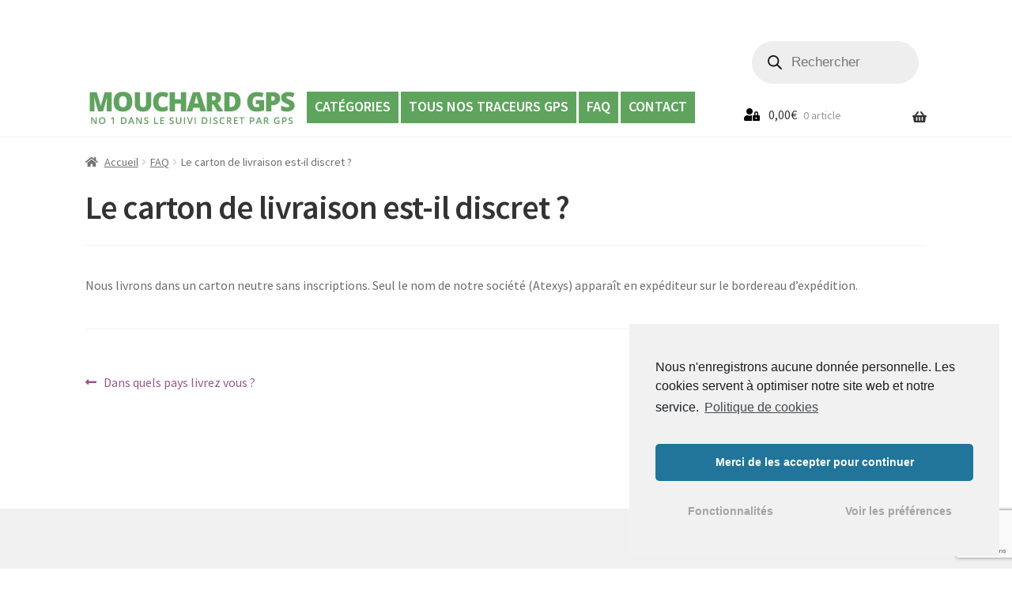

--- FILE ---
content_type: text/html; charset=UTF-8
request_url: https://www.mouchardgps.fr/faq/le-carton-de-livraison-est-il-discret/
body_size: 20202
content:
<!doctype html>
<html lang="fr-FR">
<head>
<meta charset="UTF-8">
<meta name="viewport" content="width=device-width, initial-scale=1">
<link rel="stylesheet" media="print" onload="this.onload=null;this.media='all';" id="ao_optimized_gfonts" href="https://fonts.googleapis.com/css?family=Open+Sans%3A600%2C400%2C400i%7COswald%3A700%7CSource+Sans+Pro%3A400%2C300%2C300italic%2C400italic%2C600%2C700%2C900%7CSource+Sans+Pro%3A200%2C200italic%2C300%2C300italic%2Cregular%2Citalic%2C600%2C600italic%2C700%2C700italic%2C900%2C900italic%7CPoppins%3A100%2C100italic%2C200%2C200italic%2C300%2C300italic%2Cregular%2Citalic%2C500%2C500italic%2C600%2C600italic%2C700%2C700italic%2C800%2C800italic%2C900%2C900italic%7COpen+Sans%3A300italic%2C400italic%2C600italic%2C300%2C400%2C600&amp;display=swap"><link rel="profile" href="http://gmpg.org/xfn/11">
<link rel="pingback" href="https://www.mouchardgps.fr/xmlrpc.php">
<!--
<script type="text/plain" class="cmplz-script" async src="https://pagead2.googlesyndication.com/pagead/js/adsbygoogle.js?client=ca-pub-5747637351574898"
     crossorigin="anonymous"></script>
-->
<!--
<link rel="stylesheet" href="https://cdn.jsdelivr.net/npm/bootstrap@4.6.0/dist/css/bootstrap.min.css" integrity="sha384-B0vP5xmATw1+K9KRQjQERJvTumQW0nPEzvF6L/Z6nronJ3oUOFUFpCjEUQouq2+l" crossorigin="anonymous">
-->
<!--<link rel="stylesheet" href="https://cdnjs.cloudflare.com/ajax/libs/font-awesome/5.15.3/css/all.min.css"/>-->
<link rel="preload" as="style" href="https://cdnjs.cloudflare.com/ajax/libs/font-awesome/5.15.3/css/all.min.css"/>

 <script src="https://www.google.com/recaptcha/api.js"></script>
<meta name='robots' content='index, follow, max-image-preview:large, max-snippet:-1, max-video-preview:-1' />

	<!-- This site is optimized with the Yoast SEO plugin v18.2 - https://yoast.com/wordpress/plugins/seo/ -->
	<link media="all" href="https://www.mouchardgps.fr/wp-content/cache/autoptimize/css/autoptimize_2504e90630f4190c926a50f3cbe8f649.css" rel="stylesheet"><title>Le carton de livraison est-il discret ? - Mouchardgps</title>
	<link rel="canonical" href="https://www.mouchardgps.fr/faq/le-carton-de-livraison-est-il-discret/" />
	<meta property="og:locale" content="fr_FR" />
	<meta property="og:type" content="article" />
	<meta property="og:title" content="Le carton de livraison est-il discret ? - Mouchardgps" />
	<meta property="og:description" content="Nous livrons dans un carton neutre sans inscriptions. Seul le nom de notre société (Atexys) apparaît en expéditeur sur le bordereau d’expédition." />
	<meta property="og:url" content="https://www.mouchardgps.fr/faq/le-carton-de-livraison-est-il-discret/" />
	<meta property="og:site_name" content="Mouchardgps" />
	<meta property="article:modified_time" content="2024-02-02T10:23:00+00:00" />
	<meta name="twitter:card" content="summary_large_image" />
	<script type="application/ld+json" class="yoast-schema-graph">{"@context":"https://schema.org","@graph":[{"@type":"WebSite","@id":"https://www.mouchardgps.fr/#website","url":"https://www.mouchardgps.fr/","name":"Mouchardgps","description":"N°1 dans le suivi discret par GPS","potentialAction":[{"@type":"SearchAction","target":{"@type":"EntryPoint","urlTemplate":"https://www.mouchardgps.fr/?s={search_term_string}"},"query-input":"required name=search_term_string"}],"inLanguage":"fr-FR"},{"@type":"WebPage","@id":"https://www.mouchardgps.fr/faq/le-carton-de-livraison-est-il-discret/#webpage","url":"https://www.mouchardgps.fr/faq/le-carton-de-livraison-est-il-discret/","name":"Le carton de livraison est-il discret ? - Mouchardgps","isPartOf":{"@id":"https://www.mouchardgps.fr/#website"},"datePublished":"2021-04-04T10:58:19+00:00","dateModified":"2024-02-02T10:23:00+00:00","breadcrumb":{"@id":"https://www.mouchardgps.fr/faq/le-carton-de-livraison-est-il-discret/#breadcrumb"},"inLanguage":"fr-FR","potentialAction":[{"@type":"ReadAction","target":["https://www.mouchardgps.fr/faq/le-carton-de-livraison-est-il-discret/"]}]},{"@type":"BreadcrumbList","@id":"https://www.mouchardgps.fr/faq/le-carton-de-livraison-est-il-discret/#breadcrumb","itemListElement":[{"@type":"ListItem","position":1,"name":"Accueil","item":"https://www.mouchardgps.fr/"},{"@type":"ListItem","position":2,"name":"FAQs","item":"https://www.mouchardgps.fr/faq/"},{"@type":"ListItem","position":3,"name":"Le carton de livraison est-il discret ?"}]}]}</script>
	<!-- / Yoast SEO plugin. -->


<link rel='dns-prefetch' href='//www.google.com' />
<link href='https://sp-ao.shortpixel.ai' rel='preconnect' />
<link href='https://fonts.gstatic.com' crossorigin='anonymous' rel='preconnect' />
<link rel="alternate" type="application/rss+xml" title="Mouchardgps &raquo; Flux" href="https://www.mouchardgps.fr/feed/" />
<link rel="alternate" type="application/rss+xml" title="Mouchardgps &raquo; Flux des commentaires" href="https://www.mouchardgps.fr/comments/feed/" />

















<link rel='stylesheet' id='dashicons-css'  href='https://www.mouchardgps.fr/wp-includes/css/dashicons.min.css' media='all' />



















<script src='https://www.mouchardgps.fr/wp-includes/js/jquery/jquery.min.js' id='jquery-core-js'></script>
<script id='jquery-js-after'>
var v = jQuery.fn.jquery;
			if (v && parseInt(v) >= 3 && window.self === window.top) {
				var readyList=[];
				window.originalReadyMethod = jQuery.fn.ready;
				jQuery.fn.ready = function(){
					if(arguments.length && arguments.length > 0 && typeof arguments[0] === "function") {
						readyList.push({"c": this, "a": arguments});
					}
					return window.originalReadyMethod.apply( this, arguments );
				};
				window.wpfReadyList = readyList;
			}
</script>
<script src='https://www.mouchardgps.fr/wp-includes/js/dist/vendor/wp-polyfill.min.js' id='wp-polyfill-js'></script>
<script id='wp-polyfill-js-after'>
( 'fetch' in window ) || document.write( '<script src="https://www.mouchardgps.fr/wp-includes/js/dist/vendor/wp-polyfill-fetch.min.js?ver=3.0.0"></scr' + 'ipt>' );( document.contains ) || document.write( '<script src="https://www.mouchardgps.fr/wp-includes/js/dist/vendor/wp-polyfill-node-contains.min.js?ver=3.42.0"></scr' + 'ipt>' );( window.DOMRect ) || document.write( '<script src="https://www.mouchardgps.fr/wp-includes/js/dist/vendor/wp-polyfill-dom-rect.min.js?ver=3.42.0"></scr' + 'ipt>' );( window.URL && window.URL.prototype && window.URLSearchParams ) || document.write( '<script src="https://www.mouchardgps.fr/wp-includes/js/dist/vendor/wp-polyfill-url.min.js?ver=3.6.4"></scr' + 'ipt>' );( window.FormData && window.FormData.prototype.keys ) || document.write( '<script src="https://www.mouchardgps.fr/wp-includes/js/dist/vendor/wp-polyfill-formdata.min.js?ver=3.0.12"></scr' + 'ipt>' );( Element.prototype.matches && Element.prototype.closest ) || document.write( '<script src="https://www.mouchardgps.fr/wp-includes/js/dist/vendor/wp-polyfill-element-closest.min.js?ver=2.0.2"></scr' + 'ipt>' );( 'objectFit' in document.documentElement.style ) || document.write( '<script src="https://www.mouchardgps.fr/wp-includes/js/dist/vendor/wp-polyfill-object-fit.min.js?ver=2.3.4"></scr' + 'ipt>' );
</script>
<script src='https://www.mouchardgps.fr/wp-includes/js/dist/hooks.min.js' id='wp-hooks-js'></script>
<script src='https://www.mouchardgps.fr/wp-content/cache/autoptimize/js/autoptimize_single_57a25206ba14be18ee6f13eafe7cb842.js' id='vosfactures-js'></script>
<script src='https://www.mouchardgps.fr/wp-content/cache/autoptimize/js/autoptimize_single_54b4fd33a80ff61fb8f5a44f2f31f413.js' id='featuresbox-style-js'></script>
<script id='postgrid-style-js-extra'>
var postgrid_ajax_load = {"ajax_url":"https:\/\/www.mouchardgps.fr\/wp-admin\/admin-ajax.php","redirecturl":"https:\/\/www.mouchardgps.fr\/"};
</script>
<script src='https://www.mouchardgps.fr/wp-content/cache/autoptimize/js/autoptimize_single_252ad7745fbf90bb01472e065a93642d.js' id='postgrid-style-js'></script>
<script id='wpm-js-extra'>
var wpm = {"ajax_url":"https:\/\/www.mouchardgps.fr\/wp-admin\/admin-ajax.php","root":"https:\/\/www.mouchardgps.fr\/wp-json\/","nonce_wp_rest":"1368097a7f","nonce_ajax":"f1d98e995c"};
</script>
<script src='https://www.mouchardgps.fr/wp-content/plugins/woocommerce-google-adwords-conversion-tracking-tag/js/public/free/wpm-public.p1.min.js' id='wpm-js'></script>
<script src='https://www.mouchardgps.fr/wp-content/cache/autoptimize/js/autoptimize_single_014122c0dc5d90d5cd37c402bbb7fdb1.js' id='custom-js-js'></script>
<link rel="https://api.w.org/" href="https://www.mouchardgps.fr/wp-json/" /><link rel="alternate" type="application/json" href="https://www.mouchardgps.fr/wp-json/wp/v2/helpie_faq/164" /><link rel="EditURI" type="application/rsd+xml" title="RSD" href="https://www.mouchardgps.fr/xmlrpc.php?rsd" />
<link rel="wlwmanifest" type="application/wlwmanifest+xml" href="https://www.mouchardgps.fr/wp-includes/wlwmanifest.xml" /> 
<meta name="generator" content="WordPress 5.7" />
<meta name="generator" content="WooCommerce 5.1.0" />
<link rel='shortlink' href='https://www.mouchardgps.fr/?p=164' />
<link rel="alternate" type="application/json+oembed" href="https://www.mouchardgps.fr/wp-json/oembed/1.0/embed?url=https%3A%2F%2Fwww.mouchardgps.fr%2Ffaq%2Fle-carton-de-livraison-est-il-discret%2F" />
<link rel="alternate" type="text/xml+oembed" href="https://www.mouchardgps.fr/wp-json/oembed/1.0/embed?url=https%3A%2F%2Fwww.mouchardgps.fr%2Ffaq%2Fle-carton-de-livraison-est-il-discret%2F&#038;format=xml" />
<!--- Bing - Merchant Center Verification -->
<meta name="msvalidate.01" content="076E33AD1B9D2DDD67712F4DC6F9E0AF" />

<!--- Google Ads - Merchant Center Verification -->
<meta name="google-site-verification" content="FKSSA0AYpHM8hdBdTN5i6T8ATnFBxsFa_pfMiJLolX4"><!-- woo-custom-stock-status-color-css --><script></script><!-- woo-custom-stock-status-js -->		
			<noscript><style>.woocommerce-product-gallery{ opacity: 1 !important; }</style></noscript>
	
<!-- START Pixel Manager for WooCommerce -->

		<script>

			window.wpmDataLayer = window.wpmDataLayer || {};
			window.wpmDataLayer = Object.assign(window.wpmDataLayer, {"cart":{},"cart_item_keys":{},"version":{"number":"1.54.1","pro":false,"eligible_for_updates":false,"distro":"fms","beta":false,"show":true},"pixels":{"google":{"linker":{"settings":null},"user_id":false,"analytics":{"ga4":{"measurement_id":"G-8VYLNEG5X1","parameters":{},"mp_active":false,"debug_mode":false,"page_load_time_tracking":false},"id_type":"post_id"},"tag_id":"G-8VYLNEG5X1","tag_id_suppressed":[],"tag_gateway":{"measurement_path":""},"tcf_support":false,"consent_mode":{"is_active":false,"wait_for_update":500,"ads_data_redaction":false,"url_passthrough":true}}},"shop":{"list_name":"","list_id":"","page_type":"","currency":"EUR","selectors":{"addToCart":[],"beginCheckout":[]},"order_duplication_prevention":true,"view_item_list_trigger":{"test_mode":false,"background_color":"green","opacity":0.5,"repeat":true,"timeout":1000,"threshold":0.8},"variations_output":true,"session_active":false},"page":{"id":164,"title":"Le carton de livraison est-il discret ?","type":"helpie_faq","categories":[],"parent":{"id":0,"title":"Le carton de livraison est-il discret ?","type":"helpie_faq","categories":[]}},"general":{"user_logged_in":false,"scroll_tracking_thresholds":[],"page_id":164,"exclude_domains":[],"server_2_server":{"active":false,"user_agent_exclude_patterns":[],"ip_exclude_list":[],"pageview_event_s2s":{"is_active":false,"pixels":[]}},"consent_management":{"explicit_consent":false},"lazy_load_pmw":false,"chunk_base_path":"https://www.mouchardgps.fr/wp-content/plugins/woocommerce-google-adwords-conversion-tracking-tag/js/public/free/","modules":{"load_deprecated_functions":true}}});

		</script>

		
<!-- END Pixel Manager for WooCommerce -->
<link rel="icon" href="https://sp-ao.shortpixel.ai/client/to_auto,q_glossy,ret_img,w_32,h_32/https://www.mouchardgps.fr/wp-content/uploads/2021/04/faviconMouchard.jpg" sizes="32x32" />
<link rel="icon" href="https://sp-ao.shortpixel.ai/client/to_auto,q_glossy,ret_img,w_192,h_192/https://www.mouchardgps.fr/wp-content/uploads/2021/04/faviconMouchard.jpg" sizes="192x192" />
<link rel="apple-touch-icon" href="https://sp-ao.shortpixel.ai/client/to_auto,q_glossy,ret_img,w_180,h_180/https://www.mouchardgps.fr/wp-content/uploads/2021/04/faviconMouchard.jpg" />
<meta name="msapplication-TileImage" content="https://www.mouchardgps.fr/wp-content/uploads/2021/04/faviconMouchard.jpg" />
		
		</head>

<body data-cmplz=1 class="helpie_faq-template-default single single-helpie_faq postid-164 single-format-standard wp-custom-logo wp-embed-responsive theme-storefront woocommerce-no-js wp-megamenu storefront-full-width-content storefront-align-wide right-sidebar woocommerce-active">



<div id="page" class="hfeed site">
	
	<header id="masthead" class="site-header" role="banner" style="">
		
		<div class="col-full theme-logo">
			<div id="theme-logo">
								<a href="https://www.mouchardgps.fr"><noscript><img decoding="async" class="mobile-logo" src="https://sp-ao.shortpixel.ai/client/to_auto,q_glossy,ret_img/https://www.mouchardgps.fr/wp-content/uploads/2021/03/mouchard-logo250.png" alt="logo"></noscript><img decoding="async" class="lazyload mobile-logo" src='data:image/svg+xml,%3Csvg%20xmlns=%22http://www.w3.org/2000/svg%22%20viewBox=%220%200%20210%20140%22%3E%3C/svg%3E' data-src="https://sp-ao.shortpixel.ai/client/to_auto,q_glossy,ret_img/https://www.mouchardgps.fr/wp-content/uploads/2021/03/mouchard-logo250.png" alt="logo"></a>
			</div> 
		</div>
		
		<div class="col-full">		<a class="skip-link screen-reader-text" href="#site-navigation">Aller à la navigation</a>
		<a class="skip-link screen-reader-text" href="#content">Aller au contenu</a>
				<div class="site-branding">
			<a href="https://www.mouchardgps.fr/" class="custom-logo-link" rel="home"><noscript><img decoding="async" width="250" height="40" src="https://sp-ao.shortpixel.ai/client/to_auto,q_glossy,ret_img,w_250,h_40/https://www.mouchardgps.fr/wp-content/uploads/2021/03/mouchard-logo250.png" class="custom-logo" alt="Mouchardgps" /></noscript><img decoding="async" width="250" height="40" src='data:image/svg+xml,%3Csvg%20xmlns=%22http://www.w3.org/2000/svg%22%20viewBox=%220%200%20250%2040%22%3E%3C/svg%3E' data-src="https://sp-ao.shortpixel.ai/client/to_auto,q_glossy,ret_img,w_250,h_40/https://www.mouchardgps.fr/wp-content/uploads/2021/03/mouchard-logo250.png" class="lazyload custom-logo" alt="Mouchardgps" /></a>		</div>
					<div class="site-search">
				<div  class="dgwt-wcas-search-wrapp dgwt-wcas-is-detail-box dgwt-wcas-has-submit woocommerce dgwt-wcas-style-pirx js-dgwt-wcas-layout-classic dgwt-wcas-layout-classic js-dgwt-wcas-mobile-overlay-enabled">
		<form class="dgwt-wcas-search-form" role="search" action="https://www.mouchardgps.fr/" method="get">
		<div class="dgwt-wcas-sf-wrapp">
						<label class="screen-reader-text"
				for="dgwt-wcas-search-input-1">
				Recherche de produits			</label>

			<input
				id="dgwt-wcas-search-input-1"
				type="search"
				class="dgwt-wcas-search-input"
				name="s"
				value=""
				placeholder="Rechercher"
				autocomplete="off"
							/>
			<div class="dgwt-wcas-preloader"></div>

			<div class="dgwt-wcas-voice-search"></div>

							<button type="submit"
						aria-label="Rechercher"
						class="dgwt-wcas-search-submit">				<svg
					class="dgwt-wcas-ico-magnifier" xmlns="http://www.w3.org/2000/svg" width="18" height="18" viewBox="0 0 18 18">
					<path  d=" M 16.722523,17.901412 C 16.572585,17.825208 15.36088,16.670476 14.029846,15.33534 L 11.609782,12.907819 11.01926,13.29667 C 8.7613237,14.783493 5.6172703,14.768302 3.332423,13.259528 -0.07366363,11.010358 -1.0146502,6.5989684 1.1898146,3.2148776
					1.5505179,2.6611594 2.4056498,1.7447266 2.9644271,1.3130497 3.4423015,0.94387379 4.3921825,0.48568469 5.1732652,0.2475835 5.886299,0.03022609 6.1341883,0 7.2037391,0 8.2732897,0 8.521179,0.03022609 9.234213,0.2475835 c 0.781083,0.23810119 1.730962,0.69629029 2.208837,1.0654662
					0.532501,0.4113763 1.39922,1.3400096 1.760153,1.8858877 1.520655,2.2998531 1.599025,5.3023778 0.199549,7.6451086 -0.208076,0.348322 -0.393306,0.668209 -0.411622,0.710863 -0.01831,0.04265 1.065556,1.18264 2.408603,2.533307 1.343046,1.350666 2.486621,2.574792 2.541278,2.720279 0.282475,0.7519
					-0.503089,1.456506 -1.218488,1.092917 z M 8.4027892,12.475062 C 9.434946,12.25579 10.131043,11.855461 10.99416,10.984753 11.554519,10.419467 11.842507,10.042366 12.062078,9.5863882 12.794223,8.0659672 12.793657,6.2652398 12.060578,4.756293 11.680383,3.9737304 10.453587,2.7178427
					9.730569,2.3710306 8.6921295,1.8729196 8.3992147,1.807606 7.2037567,1.807606 6.0082984,1.807606 5.7153841,1.87292 4.6769446,2.3710306 3.9539263,2.7178427 2.7271301,3.9737304 2.3469352,4.756293 1.6138384,6.2652398 1.6132726,8.0659672 2.3454252,9.5863882 c 0.4167354,0.8654208 1.5978784,2.0575608
					2.4443766,2.4671358 1.0971012,0.530827 2.3890403,0.681561 3.6130134,0.421538 z
					"/>
				</svg>
				</button>
			
			<input type="hidden" name="post_type" value="product"/>
			<input type="hidden" name="dgwt_wcas" value="1"/>

			
					</div>
	</form>
</div>
			</div>
			</div><div class="storefront-primary-navigation"><div class="col-full">		<nav id="site-navigation" class="main-navigation" role="navigation" aria-label="Navigation principale">
		<button class="menu-toggle" aria-controls="site-navigation" aria-expanded="false"><span>Menu</span></button>
			<nav id="wp-megamenu-primary" class="wp-megamenu-wrap   ">
			<div class="wpmm-fullwidth-wrap"></div>
			<div class="wpmm-nav-wrap wpmm-main-wrap-primary">
				 <div class='wpmm_brand_logo_wrap'><a href='https://www.mouchardgps.fr/'> <noscript><img decoding="async" src='https://sp-ao.shortpixel.ai/client/to_auto,q_glossy,ret_img/https://www.mouchardgps.fr/wp-content/uploads/2021/04/manuel-shop-logo-1485867452.jpg'   alt='Mouchardgps'/></noscript><img decoding="async" class="lazyload" src='data:image/svg+xml,%3Csvg%20xmlns=%22http://www.w3.org/2000/svg%22%20viewBox=%220%200%20210%20140%22%3E%3C/svg%3E' data-src='https://sp-ao.shortpixel.ai/client/to_auto,q_glossy,ret_img/https://www.mouchardgps.fr/wp-content/uploads/2021/04/manuel-shop-logo-1485867452.jpg'   alt='Mouchardgps'/> </a> </div>
					<ul id="menu-top-menu" class="wp-megamenu" ><li id="wp-megamenu-item-260" class="menu-item menu-item-type-custom menu-item-object-custom wp-megamenu-item-260  wpmm_mega_menu  wpmm-none wpmm-item-fixed-width wpmm-strees-default wpmm-hide-mobile wpmm-submenu-left"><a href="#">Catégories</a>
<ul class="wp-megamenu-sub-menu" >
	<li id="wp-megamenu-item-2102450016553635191" class="wpmm-row wp-megamenu-item-2102450016553635191 wpmm-submenu-right">
	<ul class="wp-megamenu-sub-menu" >
		<li id="wp-megamenu-item-5109604022969906064" class="wpmm-col wpmm-col-8 wp-megamenu-item-5109604022969906064 wpmm-submenu-right">
		<ul class="wp-megamenu-sub-menu" >
			<li class="menu-item wpmm-type-widget menu-widget-class wpmm-type-widget wp-megamenu-item-260 wpmm-hide-mobile wpmm-submenu-left">			<div class="textwidget"><p><strong><a class="row-title" href="/traceurs-gps-autonomes" aria-label="“Traceurs GPS autonomes (batterie rechargeable)” (Edit)"> Traceurs GPS autonomes (batterie rechargeable)</a></strong></p>
</div>
		</li>
		</ul>
</li>
		<li id="wp-megamenu-item-9.4586767338543E+18" class="wpmm-col wpmm-col-4 wp-megamenu-item-9.4586767338543E+18 wpmm-submenu-right">
		<ul class="wp-megamenu-sub-menu" >
			<li class="menu-item wpmm-type-widget menu-widget-class wpmm-type-widget wp-megamenu-item-260 wpmm-hide-mobile wpmm-submenu-left"><a href="/traceurs-gps-autonomes"><noscript><img decoding="async" width="262" height="210" src="https://sp-ao.shortpixel.ai/client/to_auto,q_glossy,ret_img,w_262,h_210/https://www.mouchardgps.fr/wp-content/uploads/2021/04/traceurs-autonomes.jpg" class="image wp-image-308  attachment-full size-full" alt="" style="max-width: 100%; height: auto;" /></noscript><img decoding="async" width="262" height="210" src='data:image/svg+xml,%3Csvg%20xmlns=%22http://www.w3.org/2000/svg%22%20viewBox=%220%200%20262%20210%22%3E%3C/svg%3E' data-src="https://sp-ao.shortpixel.ai/client/to_auto,q_glossy,ret_img,w_262,h_210/https://www.mouchardgps.fr/wp-content/uploads/2021/04/traceurs-autonomes.jpg" class="lazyload image wp-image-308  attachment-full size-full" alt="" style="max-width: 100%; height: auto;" /></a></li>
		</ul>
</li>
	</ul>
</li>
	<li id="wp-megamenu-item-6878293623996167920" class="wpmm-row wp-megamenu-item-6878293623996167920 wpmm-submenu-right">
	<ul class="wp-megamenu-sub-menu" >
		<li id="wp-megamenu-item-1.3891980964598E+19" class="wpmm-col wpmm-col-8 wp-megamenu-item-1.3891980964598E+19 wpmm-submenu-right">
		<ul class="wp-megamenu-sub-menu" >
			<li class="menu-item wpmm-type-widget menu-widget-class wpmm-type-widget wp-megamenu-item-260 wpmm-hide-mobile wpmm-submenu-left">			<div class="textwidget"><p><a href="/traceurs-gps-alimentes">Traceurs GPS avec branchement 12/24v</a></p>
</div>
		</li>
		</ul>
</li>
		<li id="wp-megamenu-item-1.1368819022825E+19" class="wpmm-col wpmm-col-4 wp-megamenu-item-1.1368819022825E+19 wpmm-submenu-right">
		<ul class="wp-megamenu-sub-menu" >
			<li class="menu-item wpmm-type-widget menu-widget-class wpmm-type-widget wp-megamenu-item-260 wpmm-hide-mobile wpmm-submenu-left"><a href="/traceurs-gps-alimentes"><noscript><img decoding="async" width="80" height="64" src="https://sp-ao.shortpixel.ai/client/to_auto,q_glossy,ret_img,w_80,h_64/https://www.mouchardgps.fr/wp-content/uploads/2021/04/category_14.jpg" class="image wp-image-420  attachment-80x64 size-80x64" alt="" style="max-width: 100%; height: auto;" /></noscript><img decoding="async" width="80" height="64" src='data:image/svg+xml,%3Csvg%20xmlns=%22http://www.w3.org/2000/svg%22%20viewBox=%220%200%2080%2064%22%3E%3C/svg%3E' data-src="https://sp-ao.shortpixel.ai/client/to_auto,q_glossy,ret_img,w_80,h_64/https://www.mouchardgps.fr/wp-content/uploads/2021/04/category_14.jpg" class="lazyload image wp-image-420  attachment-80x64 size-80x64" alt="" style="max-width: 100%; height: auto;" /></a></li>
		</ul>
</li>
	</ul>
</li>
	<li id="wp-megamenu-item-6329406725906411612" class="wpmm-row wp-megamenu-item-6329406725906411612 wpmm-submenu-right">
	<ul class="wp-megamenu-sub-menu" >
		<li id="wp-megamenu-item-7638119147740811929" class="wpmm-col wpmm-col-8 wp-megamenu-item-7638119147740811929 wpmm-submenu-right">
		<ul class="wp-megamenu-sub-menu" >
			<li class="menu-item wpmm-type-widget menu-widget-class wpmm-type-widget wp-megamenu-item-260 wpmm-hide-mobile wpmm-submenu-left">			<div class="textwidget"><p><a href="/traceurs-gps-sans-abonnement/">Traceurs GPS sans abonnement</a></p>
</div>
		</li>
		</ul>
</li>
		<li id="wp-megamenu-item-1.054280015657E+19" class="wpmm-col wpmm-col-4 wp-megamenu-item-1.054280015657E+19 wpmm-submenu-right">
		<ul class="wp-megamenu-sub-menu" >
			<li class="menu-item wpmm-type-widget menu-widget-class wpmm-type-widget wp-megamenu-item-260 wpmm-hide-mobile wpmm-submenu-left"><noscript><img decoding="async" width="500" height="400" src="https://sp-ao.shortpixel.ai/client/to_auto,q_glossy,ret_img,w_500,h_400/https://www.mouchardgps.fr/wp-content/uploads/2021/03/AT1new-arriere.jpg" class="image wp-image-3672  attachment-full size-full" alt="" style="max-width: 100%; height: auto;" /></noscript><img decoding="async" width="500" height="400" src='data:image/svg+xml,%3Csvg%20xmlns=%22http://www.w3.org/2000/svg%22%20viewBox=%220%200%20500%20400%22%3E%3C/svg%3E' data-src="https://sp-ao.shortpixel.ai/client/to_auto,q_glossy,ret_img,w_500,h_400/https://www.mouchardgps.fr/wp-content/uploads/2021/03/AT1new-arriere.jpg" class="lazyload image wp-image-3672  attachment-full size-full" alt="" style="max-width: 100%; height: auto;" /></li>
		</ul>
</li>
	</ul>
</li>
	<li id="wp-megamenu-item-2770938322938745186" class="wpmm-row wp-megamenu-item-2770938322938745186 wpmm-submenu-right">
	<ul class="wp-megamenu-sub-menu" >
		<li id="wp-megamenu-item-1.1335491730881E+19" class="wpmm-col wpmm-col-8 wp-megamenu-item-1.1335491730881E+19 wpmm-submenu-right">
		<ul class="wp-megamenu-sub-menu" >
			<li class="menu-item wpmm-type-widget menu-widget-class wpmm-type-widget wp-megamenu-item-260 wpmm-hide-mobile wpmm-submenu-left">			<div class="textwidget"><p><strong><a class="row-title" href="/traceur-gps-professionnel" aria-label="“Traceur GPS Professionnel – Gestion de flotte” (Edit)">Traceur GPS Professionnel – Gestion de flotte</a></strong></p>
</div>
		</li>
		</ul>
</li>
		<li id="wp-megamenu-item-9.7343248083843E+18" class="wpmm-col wpmm-col-4 wp-megamenu-item-9.7343248083843E+18 wpmm-submenu-right">
		<ul class="wp-megamenu-sub-menu" >
			<li class="menu-item wpmm-type-widget menu-widget-class wpmm-type-widget wp-megamenu-item-260 wpmm-hide-mobile wpmm-submenu-left"><a href="/traceur-gps-professionnel"><noscript><img decoding="async" width="262" height="210" src="https://sp-ao.shortpixel.ai/client/to_auto,q_glossy,ret_img,w_262,h_210/https://www.mouchardgps.fr/wp-content/uploads/2021/04/category_15-thumb.jpg" class="image wp-image-485  attachment-full size-full" alt="" style="max-width: 100%; height: auto;" /></noscript><img decoding="async" width="262" height="210" src='data:image/svg+xml,%3Csvg%20xmlns=%22http://www.w3.org/2000/svg%22%20viewBox=%220%200%20262%20210%22%3E%3C/svg%3E' data-src="https://sp-ao.shortpixel.ai/client/to_auto,q_glossy,ret_img,w_262,h_210/https://www.mouchardgps.fr/wp-content/uploads/2021/04/category_15-thumb.jpg" class="lazyload image wp-image-485  attachment-full size-full" alt="" style="max-width: 100%; height: auto;" /></a></li>
		</ul>
</li>
	</ul>
</li>
	<li id="wp-megamenu-item-8558875085297413316" class="wpmm-row wp-megamenu-item-8558875085297413316 wpmm-submenu-right">
	<ul class="wp-megamenu-sub-menu" >
		<li id="wp-megamenu-item-1.1310352971232E+19" class="wpmm-col wpmm-col-8 wp-megamenu-item-1.1310352971232E+19 wpmm-submenu-right">
		<ul class="wp-megamenu-sub-menu" >
			<li class="menu-item wpmm-type-widget menu-widget-class wpmm-type-widget wp-megamenu-item-260 wpmm-hide-mobile wpmm-submenu-left">			<div class="textwidget"><p><strong><a class="row-title" href="/traceurs-gps-antivol" aria-label="“Traceur GPS Antivol” (Edit)"> Traceurs GPS Antivol</a></strong></p>
</div>
		</li>
		</ul>
</li>
		<li id="wp-megamenu-item-1.0379389165891E+19" class="wpmm-col wpmm-col-4 wp-megamenu-item-1.0379389165891E+19 wpmm-submenu-right">
		<ul class="wp-megamenu-sub-menu" >
			<li class="menu-item wpmm-type-widget menu-widget-class wpmm-type-widget wp-megamenu-item-260 wpmm-hide-mobile wpmm-submenu-left"><a href="/traceurs-gps-antivol"><noscript><img decoding="async" width="160" height="120" src="https://sp-ao.shortpixel.ai/client/to_auto,q_glossy,ret_img,w_160,h_120/https://www.mouchardgps.fr/wp-content/uploads/2021/04/category_21.jpg" class="image wp-image-484  attachment-full size-full" alt="" style="max-width: 100%; height: auto;" /></noscript><img decoding="async" width="160" height="120" src='data:image/svg+xml,%3Csvg%20xmlns=%22http://www.w3.org/2000/svg%22%20viewBox=%220%200%20160%20120%22%3E%3C/svg%3E' data-src="https://sp-ao.shortpixel.ai/client/to_auto,q_glossy,ret_img,w_160,h_120/https://www.mouchardgps.fr/wp-content/uploads/2021/04/category_21.jpg" class="lazyload image wp-image-484  attachment-full size-full" alt="" style="max-width: 100%; height: auto;" /></a></li>
		</ul>
</li>
	</ul>
</li>
	<li id="wp-megamenu-item-2981018861020172851" class="wpmm-row wp-megamenu-item-2981018861020172851 wpmm-submenu-right">
	<ul class="wp-megamenu-sub-menu" >
		<li id="wp-megamenu-item-8298189466644981727" class="wpmm-col wpmm-col-8 wp-megamenu-item-8298189466644981727 wpmm-submenu-right">
		<ul class="wp-megamenu-sub-menu" >
			<li class="menu-item wpmm-type-widget menu-widget-class wpmm-type-widget wp-megamenu-item-260 wpmm-hide-mobile wpmm-submenu-left">			<div class="textwidget"><p><a href="/traceur-gps-espion/">Traceurs GPS espion</a></p>
</div>
		</li>
		</ul>
</li>
		<li id="wp-megamenu-item-1.2052499750367E+19" class="wpmm-col wpmm-col-4 wp-megamenu-item-1.2052499750367E+19 wpmm-submenu-right">
		<ul class="wp-megamenu-sub-menu" >
			<li class="menu-item wpmm-type-widget menu-widget-class wpmm-type-widget wp-megamenu-item-260 wpmm-hide-mobile wpmm-submenu-left"><noscript><img decoding="async" width="262" height="210" src="https://sp-ao.shortpixel.ai/client/to_auto,q_glossy,ret_img,w_262,h_210/https://www.mouchardgps.fr/wp-content/uploads/2021/04/traceur-espion.jpg" class="image wp-image-307  attachment-full size-full" alt="" style="max-width: 100%; height: auto;" /></noscript><img decoding="async" width="262" height="210" src='data:image/svg+xml,%3Csvg%20xmlns=%22http://www.w3.org/2000/svg%22%20viewBox=%220%200%20262%20210%22%3E%3C/svg%3E' data-src="https://sp-ao.shortpixel.ai/client/to_auto,q_glossy,ret_img,w_262,h_210/https://www.mouchardgps.fr/wp-content/uploads/2021/04/traceur-espion.jpg" class="lazyload image wp-image-307  attachment-full size-full" alt="" style="max-width: 100%; height: auto;" /></li>
		</ul>
</li>
	</ul>
</li>
	<li id="wp-megamenu-item-2305046092033216524" class="wpmm-row wp-megamenu-item-2305046092033216524 wpmm-submenu-right">
	<ul class="wp-megamenu-sub-menu" >
		<li id="wp-megamenu-item-9134086594881747850" class="wpmm-col wpmm-col-8 wp-megamenu-item-9134086594881747850 wpmm-submenu-right">
		<ul class="wp-megamenu-sub-menu" >
			<li class="menu-item wpmm-type-widget menu-widget-class wpmm-type-widget wp-megamenu-item-260 wpmm-hide-mobile wpmm-submenu-left">			<div class="textwidget"><p><strong><a class="row-title" href="/accessoires" aria-label="“Accessoires” (Edit)">Accessoires</a></strong></p>
</div>
		</li>
		</ul>
</li>
		<li id="wp-megamenu-item-4876536750034858814" class="wpmm-col wpmm-col-4 wp-megamenu-item-4876536750034858814 wpmm-submenu-right">
		<ul class="wp-megamenu-sub-menu" >
			<li class="menu-item wpmm-type-widget menu-widget-class wpmm-type-widget wp-megamenu-item-260 wpmm-hide-mobile wpmm-submenu-left"><a href="/accessoires"><noscript><img decoding="async" width="500" height="400" src="https://sp-ao.shortpixel.ai/client/to_auto,q_glossy,ret_img,w_500,h_400/https://www.mouchardgps.fr/wp-content/uploads/2021/03/chargeur-usb-500mAh.jpg" class="image wp-image-67  attachment-full size-full" alt="" style="max-width: 100%; height: auto;" /></noscript><img decoding="async" width="500" height="400" src='data:image/svg+xml,%3Csvg%20xmlns=%22http://www.w3.org/2000/svg%22%20viewBox=%220%200%20500%20400%22%3E%3C/svg%3E' data-src="https://sp-ao.shortpixel.ai/client/to_auto,q_glossy,ret_img,w_500,h_400/https://www.mouchardgps.fr/wp-content/uploads/2021/03/chargeur-usb-500mAh.jpg" class="lazyload image wp-image-67  attachment-full size-full" alt="" style="max-width: 100%; height: auto;" /></a></li>
		</ul>
</li>
	</ul>
</li>
</ul>
</li>
<li id="wp-megamenu-item-1035" class="menu-item menu-item-type-taxonomy menu-item-object-product_cat wp-megamenu-item-1035  wpmm_mega_menu  wpmm-none wpmm-item-fixed-width wpmm-strees-default wpmm-submenu-right"><a href="https://www.mouchardgps.fr/tous-nos-traceurs-gps/">Tous nos Traceurs GPS<span class="wpmm_item_description">L’ensemble de notre gamme de traceurs gps est listée sur cette page. Vous pouvez utiliser le tri par prix ou par nom, ainsi que jouer avec les filtres pour choisir rapidement le tracker gps le plus adapté à vos besoins : suivi en temps réel avec historiques de déplacement, sur notre site internet de géolocalisation en temps réel localisation à la demande par SMS sur votre téléphone portable, avec l’application mobile Google Maps, installées en standard sur la plupart des smartphones. enregistrement des historiques de déplacement et restitution en branchant le mouchard gps sur l’ordinateur, avec le logiciel fourni.</span></a>
<ul class="wp-megamenu-sub-menu" >
	<li id="wp-megamenu-item-6728771583619440248" class="wpmm-row wp-megamenu-item-6728771583619440248 wpmm-submenu-right">
	<ul class="wp-megamenu-sub-menu" >
		<li id="wp-megamenu-item-1.1231583660394E+19" class="wpmm-col wpmm-col-12 wp-megamenu-item-1.1231583660394E+19 wpmm-submenu-right">
		<ul class="wp-megamenu-sub-menu" >
			<li class="menu-item wpmm-type-widget menu-widget-class wpmm-type-widget wp-megamenu-item-1035 wpmm-submenu-right">			<div class="textwidget"><h1 class="woocommerce-products-header__title page-title"><a href="https://www.mouchardgps.fr/traceurs-gps-autonomes/">Traceurs GPS autonomes (batterie rechargeable)</a></h1>
</div>
		</li>
		</ul>
</li>
	</ul>
</li>
	<li id="wp-megamenu-item-253364161770212523" class="wpmm-row wp-megamenu-item-253364161770212523 wpmm-submenu-right">
	<ul class="wp-megamenu-sub-menu" >
		<li id="wp-megamenu-item-5991595964149669063" class="wpmm-col wpmm-col-3 wp-megamenu-item-5991595964149669063 wpmm-submenu-right">
		<ul class="wp-megamenu-sub-menu" >
			<li class="menu-item wpmm-type-widget menu-widget-class wpmm-type-widget wp-megamenu-item-1035 wpmm-submenu-right"><h4 class="wpmm-item-title">Super Traceur ST 220 4G</h4><a href="/super-traceur-st220/"><noscript><img decoding="async" width="500" height="400" src="https://sp-ao.shortpixel.ai/client/to_auto,q_glossy,ret_img,w_500,h_400/https://www.mouchardgps.fr/wp-content/uploads/2021/03/ST220-main.jpg" class="image wp-image-46  attachment-full size-full" alt="" style="max-width: 100%; height: auto;" /></noscript><img decoding="async" width="500" height="400" src='data:image/svg+xml,%3Csvg%20xmlns=%22http://www.w3.org/2000/svg%22%20viewBox=%220%200%20500%20400%22%3E%3C/svg%3E' data-src="https://sp-ao.shortpixel.ai/client/to_auto,q_glossy,ret_img,w_500,h_400/https://www.mouchardgps.fr/wp-content/uploads/2021/03/ST220-main.jpg" class="lazyload image wp-image-46  attachment-full size-full" alt="" style="max-width: 100%; height: auto;" /></a></li>
		</ul>
</li>
		<li id="wp-megamenu-item-6316980899416684700" class="wpmm-col wpmm-col-3 wp-megamenu-item-6316980899416684700 wpmm-submenu-right">
		<ul class="wp-megamenu-sub-menu" >
			<li class="menu-item wpmm-type-widget menu-widget-class wpmm-type-widget wp-megamenu-item-1035 wpmm-submenu-right"><h4 class="wpmm-item-title">Super Traceur ST 72 4G</h4><a href="/super-traceur-st72/"><noscript><img decoding="async" width="500" height="400" src="https://sp-ao.shortpixel.ai/client/to_auto,q_glossy,ret_img,w_500,h_400/https://www.mouchardgps.fr/wp-content/uploads/2021/03/ST72.jpg" class="image wp-image-28  attachment-full size-full" alt="" style="max-width: 100%; height: auto;" /></noscript><img decoding="async" width="500" height="400" src='data:image/svg+xml,%3Csvg%20xmlns=%22http://www.w3.org/2000/svg%22%20viewBox=%220%200%20500%20400%22%3E%3C/svg%3E' data-src="https://sp-ao.shortpixel.ai/client/to_auto,q_glossy,ret_img,w_500,h_400/https://www.mouchardgps.fr/wp-content/uploads/2021/03/ST72.jpg" class="lazyload image wp-image-28  attachment-full size-full" alt="" style="max-width: 100%; height: auto;" /></a></li>
		</ul>
</li>
		<li id="wp-megamenu-item-4629784798472340991" class="wpmm-col wpmm-col-3 wp-megamenu-item-4629784798472340991 wpmm-submenu-right">
		<ul class="wp-megamenu-sub-menu" >
			<li class="menu-item wpmm-type-widget menu-widget-class wpmm-type-widget wp-megamenu-item-1035 wpmm-submenu-right"><h4 class="wpmm-item-title">Super Traceur ST 37 4G</h4><a href="/super-traceur-st37/"><noscript><img decoding="async" width="500" height="400" src="https://sp-ao.shortpixel.ai/client/to_auto,q_glossy,ret_img,w_500,h_400/https://www.mouchardgps.fr/wp-content/uploads/2021/03/ST37-aimant.jpg" class="image wp-image-231  attachment-full size-full" alt="" style="max-width: 100%; height: auto;" /></noscript><img decoding="async" width="500" height="400" src='data:image/svg+xml,%3Csvg%20xmlns=%22http://www.w3.org/2000/svg%22%20viewBox=%220%200%20500%20400%22%3E%3C/svg%3E' data-src="https://sp-ao.shortpixel.ai/client/to_auto,q_glossy,ret_img,w_500,h_400/https://www.mouchardgps.fr/wp-content/uploads/2021/03/ST37-aimant.jpg" class="lazyload image wp-image-231  attachment-full size-full" alt="" style="max-width: 100%; height: auto;" /></a></li>
		</ul>
</li>
		<li id="wp-megamenu-item-5473937841539593006" class="wpmm-col wpmm-col-3 wp-megamenu-item-5473937841539593006 wpmm-submenu-right">
		<ul class="wp-megamenu-sub-menu" >
			<li class="menu-item wpmm-type-widget menu-widget-class wpmm-type-widget wp-megamenu-item-1035 wpmm-submenu-right"><h4 class="wpmm-item-title">Super Traceur ST 22 4G</h4><a href="/super-traceur-st22-4g/"><noscript><img decoding="async" width="498" height="400" src="https://sp-ao.shortpixel.ai/client/to_auto,q_glossy,ret_img,w_498,h_400/https://www.mouchardgps.fr/wp-content/uploads/2021/11/ST22-main.jpg" class="image wp-image-4408  attachment-full size-full" alt="" style="max-width: 100%; height: auto;" /></noscript><img decoding="async" width="498" height="400" src='data:image/svg+xml,%3Csvg%20xmlns=%22http://www.w3.org/2000/svg%22%20viewBox=%220%200%20498%20400%22%3E%3C/svg%3E' data-src="https://sp-ao.shortpixel.ai/client/to_auto,q_glossy,ret_img,w_498,h_400/https://www.mouchardgps.fr/wp-content/uploads/2021/11/ST22-main.jpg" class="lazyload image wp-image-4408  attachment-full size-full" alt="" style="max-width: 100%; height: auto;" /></a></li>
		</ul>
</li>
	</ul>
</li>
	<li id="wp-megamenu-item-5828414491296634252" class="wpmm-row wp-megamenu-item-5828414491296634252 wpmm-submenu-right">
	<ul class="wp-megamenu-sub-menu" >
		<li id="wp-megamenu-item-1.4850367158972E+19" class="wpmm-col wpmm-col-3 wp-megamenu-item-1.4850367158972E+19 wpmm-submenu-right">
		<ul class="wp-megamenu-sub-menu" >
			<li class="menu-item wpmm-type-widget menu-widget-class wpmm-type-widget wp-megamenu-item-1035 wpmm-submenu-right"><h4 class="wpmm-item-title">Tracker GPS AT1+ 4G</h4><a href="/tracker-gps-at1-plus-4g/"><noscript><img decoding="async" width="500" height="400" src="https://sp-ao.shortpixel.ai/client/to_auto,q_glossy,ret_img,w_500,h_400/https://www.mouchardgps.fr/wp-content/uploads/2024/09/AT14G-main.jpg" class="image wp-image-6727  attachment-full size-full" alt="" style="max-width: 100%; height: auto;" /></noscript><img decoding="async" width="500" height="400" src='data:image/svg+xml,%3Csvg%20xmlns=%22http://www.w3.org/2000/svg%22%20viewBox=%220%200%20500%20400%22%3E%3C/svg%3E' data-src="https://sp-ao.shortpixel.ai/client/to_auto,q_glossy,ret_img,w_500,h_400/https://www.mouchardgps.fr/wp-content/uploads/2024/09/AT14G-main.jpg" class="lazyload image wp-image-6727  attachment-full size-full" alt="" style="max-width: 100%; height: auto;" /></a></li>
		</ul>
</li>
		<li id="wp-megamenu-item-8649225582110802572" class="wpmm-col wpmm-col-3 wp-megamenu-item-8649225582110802572 wpmm-submenu-right">
		<ul class="wp-megamenu-sub-menu" >
			<li class="menu-item wpmm-type-widget menu-widget-class wpmm-type-widget wp-megamenu-item-1035 wpmm-submenu-right"><h4 class="wpmm-item-title">Tracker GPS AT1 Max 4G</h4><a href="/tracker-gps-at1-max-4g/"><noscript><img decoding="async" width="500" height="400" src="https://sp-ao.shortpixel.ai/client/to_auto,q_glossy,ret_img,w_500,h_400/https://www.mouchardgps.fr/wp-content/uploads/2021/03/AT1-max-main.jpg" class="image wp-image-3783  attachment-full size-full" alt="" style="max-width: 100%; height: auto;" /></noscript><img decoding="async" width="500" height="400" src='data:image/svg+xml,%3Csvg%20xmlns=%22http://www.w3.org/2000/svg%22%20viewBox=%220%200%20500%20400%22%3E%3C/svg%3E' data-src="https://sp-ao.shortpixel.ai/client/to_auto,q_glossy,ret_img,w_500,h_400/https://www.mouchardgps.fr/wp-content/uploads/2021/03/AT1-max-main.jpg" class="lazyload image wp-image-3783  attachment-full size-full" alt="" style="max-width: 100%; height: auto;" /></a></li>
		</ul>
</li>
		<li id="wp-megamenu-item-6021264482725076897" class="wpmm-col wpmm-col-3 wp-megamenu-item-6021264482725076897 wpmm-submenu-right">
		<ul class="wp-megamenu-sub-menu" >
			<li class="menu-item wpmm-type-widget menu-widget-class wpmm-type-widget wp-megamenu-item-1035 wpmm-submenu-right"><h4 class="wpmm-item-title">Tracker Antivol AT710</h4><a href="/tracker-gps-at710/"><noscript><img decoding="async" width="500" height="400" src="https://sp-ao.shortpixel.ai/client/to_auto,q_glossy,ret_img,w_500,h_400/https://www.mouchardgps.fr/wp-content/uploads/2025/09/AT710-main.jpg" class="image wp-image-7430  attachment-full size-full" alt="" style="max-width: 100%; height: auto;" /></noscript><img decoding="async" width="500" height="400" src='data:image/svg+xml,%3Csvg%20xmlns=%22http://www.w3.org/2000/svg%22%20viewBox=%220%200%20500%20400%22%3E%3C/svg%3E' data-src="https://sp-ao.shortpixel.ai/client/to_auto,q_glossy,ret_img,w_500,h_400/https://www.mouchardgps.fr/wp-content/uploads/2025/09/AT710-main.jpg" class="lazyload image wp-image-7430  attachment-full size-full" alt="" style="max-width: 100%; height: auto;" /></a></li>
		</ul>
</li>
		<li id="wp-megamenu-item-1.4810336673053E+19" class="wpmm-col wpmm-col-3 wp-megamenu-item-1.4810336673053E+19 wpmm-submenu-right">
		<ul class="wp-megamenu-sub-menu" >
			<li class="menu-item wpmm-type-widget menu-widget-class wpmm-type-widget wp-megamenu-item-1035 wpmm-submenu-right"><h4 class="wpmm-item-title">Mouchard enregistreur 770</h4><a href="/mouchard-gps-770/"><noscript><img decoding="async" width="500" height="400" src="https://sp-ao.shortpixel.ai/client/to_auto,q_glossy,ret_img,w_500,h_400/https://www.mouchardgps.fr/wp-content/uploads/2021/03/mouchard-770-main.jpg" class="image wp-image-3785  attachment-full size-full" alt="" style="max-width: 100%; height: auto;" /></noscript><img decoding="async" width="500" height="400" src='data:image/svg+xml,%3Csvg%20xmlns=%22http://www.w3.org/2000/svg%22%20viewBox=%220%200%20500%20400%22%3E%3C/svg%3E' data-src="https://sp-ao.shortpixel.ai/client/to_auto,q_glossy,ret_img,w_500,h_400/https://www.mouchardgps.fr/wp-content/uploads/2021/03/mouchard-770-main.jpg" class="lazyload image wp-image-3785  attachment-full size-full" alt="" style="max-width: 100%; height: auto;" /></a></li>
		</ul>
</li>
	</ul>
</li>
	<li id="wp-megamenu-item-4390869109027440007" class="wpmm-row wp-megamenu-item-4390869109027440007 wpmm-submenu-right">
	<ul class="wp-megamenu-sub-menu" >
		<li id="wp-megamenu-item-9081550717599725700" class="wpmm-col wpmm-col-3 wp-megamenu-item-9081550717599725700 wpmm-submenu-right"></li>
		<li id="wp-megamenu-item-1.1041897880019E+19" class="wpmm-col wpmm-col-3 wp-megamenu-item-1.1041897880019E+19 wpmm-submenu-right"></li>
		<li id="wp-megamenu-item-7693840175039075375" class="wpmm-col wpmm-col-3 wp-megamenu-item-7693840175039075375 wpmm-submenu-right"></li>
		<li id="wp-megamenu-item-1.202153868195E+19" class="wpmm-col wpmm-col-3 wp-megamenu-item-1.202153868195E+19 wpmm-submenu-right"></li>
	</ul>
</li>
	<li id="wp-megamenu-item-3573380747101854312" class="wpmm-row wp-megamenu-item-3573380747101854312 wpmm-submenu-right">
	<ul class="wp-megamenu-sub-menu" >
		<li id="wp-megamenu-item-8145995905014583211" class="wpmm-col wpmm-col-12 wp-megamenu-item-8145995905014583211 wpmm-submenu-right">
		<ul class="wp-megamenu-sub-menu" >
			<li class="menu-item wpmm-type-widget menu-widget-class wpmm-type-widget wp-megamenu-item-1035 wpmm-submenu-right">			<div class="textwidget"><h1 class="woocommerce-products-header__title page-title"><a href="https://www.mouchardgps.fr/traceurs-gps-alimentes/">Traceurs GPS avec branchement 12/24v</a></h1>
</div>
		</li>
		</ul>
</li>
	</ul>
</li>
	<li id="wp-megamenu-item-4308619888929694776" class="wpmm-row wp-megamenu-item-4308619888929694776 wpmm-submenu-right">
	<ul class="wp-megamenu-sub-menu" >
		<li id="wp-megamenu-item-5139212463227311380" class="wpmm-col wpmm-col-3 wp-megamenu-item-5139212463227311380 wpmm-submenu-right">
		<ul class="wp-megamenu-sub-menu" >
			<li class="menu-item wpmm-type-widget menu-widget-class wpmm-type-widget wp-megamenu-item-1035 wpmm-submenu-right"><h4 class="wpmm-item-title">Traceur GPS Pro 4G</h4><a href="/traceur-gps-pro-4g"><noscript><img decoding="async" width="500" height="400" src="https://sp-ao.shortpixel.ai/client/to_auto,q_glossy,ret_img,w_500,h_400/https://www.mouchardgps.fr/wp-content/uploads/2021/03/traceur-pro-4g-main.jpg" class="image wp-image-221  attachment-full size-full" alt="" style="max-width: 100%; height: auto;" /></noscript><img decoding="async" width="500" height="400" src='data:image/svg+xml,%3Csvg%20xmlns=%22http://www.w3.org/2000/svg%22%20viewBox=%220%200%20500%20400%22%3E%3C/svg%3E' data-src="https://sp-ao.shortpixel.ai/client/to_auto,q_glossy,ret_img,w_500,h_400/https://www.mouchardgps.fr/wp-content/uploads/2021/03/traceur-pro-4g-main.jpg" class="lazyload image wp-image-221  attachment-full size-full" alt="" style="max-width: 100%; height: auto;" /></a></li>
		</ul>
</li>
		<li id="wp-megamenu-item-1.2988986467307E+19" class="wpmm-col wpmm-col-3 wp-megamenu-item-1.2988986467307E+19 wpmm-submenu-right">
		<ul class="wp-megamenu-sub-menu" >
			<li class="menu-item wpmm-type-widget menu-widget-class wpmm-type-widget wp-megamenu-item-1035 wpmm-submenu-right"><h4 class="wpmm-item-title">Traceur GPS Pro OBD 4G</h4><a href="/traceur-gps-obd/"><noscript><img decoding="async" width="500" height="400" src="https://sp-ao.shortpixel.ai/client/to_auto,q_glossy,ret_img,w_500,h_400/https://www.mouchardgps.fr/wp-content/uploads/2021/03/traceur-pro-OBD-main.jpg" class="image wp-image-5318  attachment-full size-full" alt="" style="max-width: 100%; height: auto;" /></noscript><img decoding="async" width="500" height="400" src='data:image/svg+xml,%3Csvg%20xmlns=%22http://www.w3.org/2000/svg%22%20viewBox=%220%200%20500%20400%22%3E%3C/svg%3E' data-src="https://sp-ao.shortpixel.ai/client/to_auto,q_glossy,ret_img,w_500,h_400/https://www.mouchardgps.fr/wp-content/uploads/2021/03/traceur-pro-OBD-main.jpg" class="lazyload image wp-image-5318  attachment-full size-full" alt="" style="max-width: 100%; height: auto;" /></a></li>
		</ul>
</li>
		<li id="wp-megamenu-item-1.0765094968756E+19" class="wpmm-col wpmm-col-3 wp-megamenu-item-1.0765094968756E+19 wpmm-submenu-right">
		<ul class="wp-megamenu-sub-menu" >
			<li class="menu-item wpmm-type-widget menu-widget-class wpmm-type-widget wp-megamenu-item-1035 wpmm-submenu-right"><h4 class="wpmm-item-title">Traceur GPS antivol ATV 4G</h4><a href="/traceur-gps-antivol-atv-4g/"><noscript><img decoding="async" width="500" height="400" src="https://sp-ao.shortpixel.ai/client/to_auto,q_glossy,ret_img,w_500,h_400/https://www.mouchardgps.fr/wp-content/uploads/2022/03/ATV-4g-main.jpg" class="image wp-image-5454  attachment-full size-full" alt="" style="max-width: 100%; height: auto;" /></noscript><img decoding="async" width="500" height="400" src='data:image/svg+xml,%3Csvg%20xmlns=%22http://www.w3.org/2000/svg%22%20viewBox=%220%200%20500%20400%22%3E%3C/svg%3E' data-src="https://sp-ao.shortpixel.ai/client/to_auto,q_glossy,ret_img,w_500,h_400/https://www.mouchardgps.fr/wp-content/uploads/2022/03/ATV-4g-main.jpg" class="lazyload image wp-image-5454  attachment-full size-full" alt="" style="max-width: 100%; height: auto;" /></a></li>
		</ul>
</li>
		<li id="wp-megamenu-item-4501761332047637184" class="wpmm-col wpmm-col-3 wp-megamenu-item-4501761332047637184 wpmm-submenu-right"></li>
	</ul>
</li>
	<li id="wp-megamenu-item-1797154595666174669" class="wpmm-row wp-megamenu-item-1797154595666174669 wpmm-submenu-right">
	<ul class="wp-megamenu-sub-menu" >
		<li id="wp-megamenu-item-9.9340841094164E+18" class="wpmm-col wpmm-col-3 wp-megamenu-item-9.9340841094164E+18 wpmm-submenu-right"></li>
		<li id="wp-megamenu-item-1.0572425860875E+19" class="wpmm-col wpmm-col-3 wp-megamenu-item-1.0572425860875E+19 wpmm-submenu-right"></li>
		<li id="wp-megamenu-item-6617858366975628500" class="wpmm-col wpmm-col-3 wp-megamenu-item-6617858366975628500 wpmm-submenu-right"></li>
		<li id="wp-megamenu-item-1.0971109910599E+19" class="wpmm-col wpmm-col-3 wp-megamenu-item-1.0971109910599E+19 wpmm-submenu-right"></li>
	</ul>
</li>
</ul>
</li>
<li id="wp-megamenu-item-1105" class="menu-item menu-item-type-post_type menu-item-object-page wp-megamenu-item-1105  wpmm_dropdown_menu  wpmm-none wpmm-submenu-right"><a href="https://www.mouchardgps.fr/faqs/">FAQ</a></li>
<li id="wp-megamenu-item-254" class="menu-item menu-item-type-post_type menu-item-object-page wp-megamenu-item-254  wpmm_dropdown_menu  wpmm-none wpmm-submenu-right"><a href="https://www.mouchardgps.fr/contact/">Contact</a></li>
</ul>
			</div>


			
		    
		</nav><div class="menu"><ul>
<li ><a href="https://www.mouchardgps.fr/">Accueil</a></li><li class="page_item page-item-2303"><a href="https://www.mouchardgps.fr/actualites/">Actualités</a></li>
<li class="page_item page-item-458"><a href="https://www.mouchardgps.fr/articles/">Articles</a></li>
<li class="page_item page-item-6"><a href="https://www.mouchardgps.fr/boutique/">Boutique</a></li>
<li class="page_item page-item-9"><a href="https://www.mouchardgps.fr/compte/">Compte</a></li>
<li class="page_item page-item-132"><a href="https://www.mouchardgps.fr/conditions-generales/">Conditions générales de vente</a></li>
<li class="page_item page-item-193"><a href="https://www.mouchardgps.fr/contact/">Contact</a></li>
<li class="page_item page-item-140"><a href="https://www.mouchardgps.fr/la-societe/">La société</a></li>
<li class="page_item page-item-146"><a href="https://www.mouchardgps.fr/liens/">Liens</a></li>
<li class="page_item page-item-142"><a href="https://www.mouchardgps.fr/livraison/">Livraison</a></li>
<li class="page_item page-item-135"><a href="https://www.mouchardgps.fr/mentions-legales/">Mentions légales</a></li>
<li class="page_item page-item-144"><a href="https://www.mouchardgps.fr/paiement/">Paiement</a></li>
<li class="page_item page-item-7"><a href="https://www.mouchardgps.fr/panier/">Panier</a></li>
<li class="page_item page-item-138"><a href="https://www.mouchardgps.fr/politique-de-confidentialite/">Politique de confidentialité</a></li>
<li class="page_item page-item-268"><a href="https://www.mouchardgps.fr/politique-de-cookies-ue/">Politique de cookies (UE)</a></li>
<li class="page_item page-item-1099"><a href="https://www.mouchardgps.fr/faqs/">Questions les plus courantes</a></li>
<li class="page_item page-item-148"><a href="https://www.mouchardgps.fr/sav/">Service après vente</a></li>
<li class="page_item page-item-8"><a href="https://www.mouchardgps.fr/commander/">Validation de la commande</a></li>
</ul></div>
		</nav><!-- #site-navigation -->
		<a href="https://www.mouchardgps.fr/compte/" class="loginlink"><i class="fas fa-user-lock"></i></a><div class="mobileheadericon"><div  class="dgwt-wcas-search-wrapp dgwt-wcas-is-detail-box dgwt-wcas-has-submit woocommerce dgwt-wcas-style-pirx js-dgwt-wcas-layout-icon dgwt-wcas-layout-icon js-dgwt-wcas-mobile-overlay-enabled">
							<svg class="dgwt-wcas-loader-circular dgwt-wcas-icon-preloader" viewBox="25 25 50 50">
					<circle class="dgwt-wcas-loader-circular-path" cx="50" cy="50" r="20" fill="none"
						 stroke-miterlimit="10"/>
				</svg>
						<a href="#"  class="dgwt-wcas-search-icon js-dgwt-wcas-search-icon-handler" aria-label="Open search bar">				<svg
					class="dgwt-wcas-ico-magnifier-handler" xmlns="http://www.w3.org/2000/svg" width="18" height="18" viewBox="0 0 18 18">
					<path  d=" M 16.722523,17.901412 C 16.572585,17.825208 15.36088,16.670476 14.029846,15.33534 L 11.609782,12.907819 11.01926,13.29667 C 8.7613237,14.783493 5.6172703,14.768302 3.332423,13.259528 -0.07366363,11.010358 -1.0146502,6.5989684 1.1898146,3.2148776
					1.5505179,2.6611594 2.4056498,1.7447266 2.9644271,1.3130497 3.4423015,0.94387379 4.3921825,0.48568469 5.1732652,0.2475835 5.886299,0.03022609 6.1341883,0 7.2037391,0 8.2732897,0 8.521179,0.03022609 9.234213,0.2475835 c 0.781083,0.23810119 1.730962,0.69629029 2.208837,1.0654662
					0.532501,0.4113763 1.39922,1.3400096 1.760153,1.8858877 1.520655,2.2998531 1.599025,5.3023778 0.199549,7.6451086 -0.208076,0.348322 -0.393306,0.668209 -0.411622,0.710863 -0.01831,0.04265 1.065556,1.18264 2.408603,2.533307 1.343046,1.350666 2.486621,2.574792 2.541278,2.720279 0.282475,0.7519
					-0.503089,1.456506 -1.218488,1.092917 z M 8.4027892,12.475062 C 9.434946,12.25579 10.131043,11.855461 10.99416,10.984753 11.554519,10.419467 11.842507,10.042366 12.062078,9.5863882 12.794223,8.0659672 12.793657,6.2652398 12.060578,4.756293 11.680383,3.9737304 10.453587,2.7178427
					9.730569,2.3710306 8.6921295,1.8729196 8.3992147,1.807606 7.2037567,1.807606 6.0082984,1.807606 5.7153841,1.87292 4.6769446,2.3710306 3.9539263,2.7178427 2.7271301,3.9737304 2.3469352,4.756293 1.6138384,6.2652398 1.6132726,8.0659672 2.3454252,9.5863882 c 0.4167354,0.8654208 1.5978784,2.0575608
					2.4443766,2.4671358 1.0971012,0.530827 2.3890403,0.681561 3.6130134,0.421538 z
					"/>
				</svg>
				</a>
		<div class="dgwt-wcas-search-icon-arrow"></div>
		<form class="dgwt-wcas-search-form" role="search" action="https://www.mouchardgps.fr/" method="get">
		<div class="dgwt-wcas-sf-wrapp">
						<label class="screen-reader-text"
				for="dgwt-wcas-search-input-2">
				Recherche de produits			</label>

			<input
				id="dgwt-wcas-search-input-2"
				type="search"
				class="dgwt-wcas-search-input"
				name="s"
				value=""
				placeholder="Rechercher"
				autocomplete="off"
							/>
			<div class="dgwt-wcas-preloader"></div>

			<div class="dgwt-wcas-voice-search"></div>

							<button type="submit"
						aria-label="Rechercher"
						class="dgwt-wcas-search-submit">				<svg
					class="dgwt-wcas-ico-magnifier" xmlns="http://www.w3.org/2000/svg" width="18" height="18" viewBox="0 0 18 18">
					<path  d=" M 16.722523,17.901412 C 16.572585,17.825208 15.36088,16.670476 14.029846,15.33534 L 11.609782,12.907819 11.01926,13.29667 C 8.7613237,14.783493 5.6172703,14.768302 3.332423,13.259528 -0.07366363,11.010358 -1.0146502,6.5989684 1.1898146,3.2148776
					1.5505179,2.6611594 2.4056498,1.7447266 2.9644271,1.3130497 3.4423015,0.94387379 4.3921825,0.48568469 5.1732652,0.2475835 5.886299,0.03022609 6.1341883,0 7.2037391,0 8.2732897,0 8.521179,0.03022609 9.234213,0.2475835 c 0.781083,0.23810119 1.730962,0.69629029 2.208837,1.0654662
					0.532501,0.4113763 1.39922,1.3400096 1.760153,1.8858877 1.520655,2.2998531 1.599025,5.3023778 0.199549,7.6451086 -0.208076,0.348322 -0.393306,0.668209 -0.411622,0.710863 -0.01831,0.04265 1.065556,1.18264 2.408603,2.533307 1.343046,1.350666 2.486621,2.574792 2.541278,2.720279 0.282475,0.7519
					-0.503089,1.456506 -1.218488,1.092917 z M 8.4027892,12.475062 C 9.434946,12.25579 10.131043,11.855461 10.99416,10.984753 11.554519,10.419467 11.842507,10.042366 12.062078,9.5863882 12.794223,8.0659672 12.793657,6.2652398 12.060578,4.756293 11.680383,3.9737304 10.453587,2.7178427
					9.730569,2.3710306 8.6921295,1.8729196 8.3992147,1.807606 7.2037567,1.807606 6.0082984,1.807606 5.7153841,1.87292 4.6769446,2.3710306 3.9539263,2.7178427 2.7271301,3.9737304 2.3469352,4.756293 1.6138384,6.2652398 1.6132726,8.0659672 2.3454252,9.5863882 c 0.4167354,0.8654208 1.5978784,2.0575608
					2.4443766,2.4671358 1.0971012,0.530827 2.3890403,0.681561 3.6130134,0.421538 z
					"/>
				</svg>
				</button>
			
			<input type="hidden" name="post_type" value="product"/>
			<input type="hidden" name="dgwt_wcas" value="1"/>

			
					</div>
	</form>
</div>
</div><div class="mobileheadericon">			<div class="textwidget">        <a class="menu-item cart-contents" href="https://www.mouchardgps.fr/panier/" title="My Basket">
	    		<i class="fas fa-shopping-cart"></i>
        </a>
        
</div>
		</div>		<ul id="site-header-cart" class="site-header-cart menu">
			<li class="">
							<a class="cart-contents" href="https://www.mouchardgps.fr/panier/" title="Afficher votre panier">
								<span class="woocommerce-Price-amount amount">0,00<span class="woocommerce-Price-currencySymbol">&euro;</span></span> <span class="count">0 article</span>
			</a>
					</li>
			<li>
				<div class="widget woocommerce widget_shopping_cart"><div class="widget_shopping_cart_content"></div></div>			</li>
		</ul>
			</div></div>		
		
		
	</header><!-- #masthead -->

	<div class="storefront-breadcrumb"><div class="col-full"><nav class="woocommerce-breadcrumb"><a href="https://www.mouchardgps.fr">Accueil</a><span class="breadcrumb-separator"> / </span><a href="https://www.mouchardgps.fr/faq/">FAQ</a><span class="breadcrumb-separator"> / </span>Le carton de livraison est-il discret ?</nav></div></div>
	<div id="content" class="site-content" tabindex="-1">
		<div class="col-full">

		<div class="woocommerce"></div>
	<div id="primary" class="content-area">
		<main id="main" class="site-main" role="main">

		
<article id="post-164" class="post-164 helpie_faq type-helpie_faq status-publish format-standard hentry helpie_faq_category-uncategorized-faq helpie_faq_group-getting-started">

			<header class="entry-header">
		<h1 class="entry-title">Le carton de livraison est-il discret ?</h1>		</header><!-- .entry-header -->
				<div class="entry-content">
		<p>Nous livrons dans un carton neutre sans inscriptions. Seul le nom de notre société (Atexys) apparaît en expéditeur sur le bordereau d’expédition.</p>
		</div><!-- .entry-content -->
		
		<aside class="entry-taxonomy">
			
					</aside>

		<nav id="post-navigation" class="navigation post-navigation" role="navigation" aria-label="Navigation de l’article"><h2 class="screen-reader-text">Navigation de l’article</h2><div class="nav-links"><div class="nav-previous"><a href="https://www.mouchardgps.fr/faq/dans-quels-pays-livrez-vous/" rel="prev"><span class="screen-reader-text">Article précédent : </span>Dans quels pays livrez vous ?</a></div><div class="nav-next"><a href="https://www.mouchardgps.fr/faq/quels-sont-les-delais-de-livraison/" rel="next"><span class="screen-reader-text">Article suivant : </span>Quels sont les délais de livraison ?</a></div></div></nav>
</article><!-- #post-## -->

		</main><!-- #main -->
	</div><!-- #primary -->


		</div><!-- .col-full -->
	</div><!-- #content -->

	
	<footer id="colophon" class="site-footer" role="contentinfo">
		<div class="col-full">

							<div class="footer-widgets row-1 col-3 fix">
									<div class="block footer-widget-1">
						<div id="text-11" class="widget widget_text">			<div class="textwidget"><p><strong>Le spécialiste des Traceurs GPS pour particuliers et professionnels</strong></p>
<div>ATEXYS- mouchardgps.fr<br />
46 rue du Cornonet<br />
63800 COURNON D&#8217;AUVERGNE<br />
Tel : 09 82 61 27 14</div>
</div>
		</div>					</div>
											<div class="block footer-widget-2">
						<div id="nav_menu-2" class="widget widget_nav_menu"><span class="gamma widget-title">Informations</span><div class="menu-footer1-container"><ul id="menu-footer1" class="menu"><li id="menu-item-438" class="menu-item menu-item-type-post_type menu-item-object-page menu-item-438"><a href="https://www.mouchardgps.fr/la-societe/">La société</a></li>
<li id="menu-item-439" class="menu-item menu-item-type-post_type menu-item-object-page menu-item-439"><a href="https://www.mouchardgps.fr/mentions-legales/">Mentions légales</a></li>
<li id="menu-item-440" class="menu-item menu-item-type-post_type menu-item-object-page menu-item-440"><a href="https://www.mouchardgps.fr/conditions-generales/">Conditions générales de vente</a></li>
<li id="menu-item-441" class="menu-item menu-item-type-post_type menu-item-object-page menu-item-privacy-policy menu-item-441"><a href="https://www.mouchardgps.fr/politique-de-confidentialite/">Politique de confidentialité</a></li>
</ul></div></div>					</div>
											<div class="block footer-widget-3">
						<div id="nav_menu-3" class="widget widget_nav_menu"><span class="gamma widget-title">Services</span><div class="menu-footer-2-container"><ul id="menu-footer-2" class="menu"><li id="menu-item-445" class="menu-item menu-item-type-post_type menu-item-object-page menu-item-445"><a href="https://www.mouchardgps.fr/paiement/">Paiement</a></li>
<li id="menu-item-446" class="menu-item menu-item-type-post_type menu-item-object-page menu-item-446"><a href="https://www.mouchardgps.fr/livraison/">Livraison</a></li>
<li id="menu-item-443" class="menu-item menu-item-type-post_type menu-item-object-page menu-item-443"><a href="https://www.mouchardgps.fr/sav/">Service après vente</a></li>
<li id="menu-item-444" class="menu-item menu-item-type-post_type menu-item-object-page menu-item-444"><a href="https://www.mouchardgps.fr/liens/">Liens</a></li>
<li id="menu-item-1141" class="menu-item menu-item-type-post_type menu-item-object-page menu-item-1141"><a href="https://www.mouchardgps.fr/articles/">Articles</a></li>
<li id="menu-item-2305" class="menu-item menu-item-type-post_type menu-item-object-page menu-item-2305"><a href="https://www.mouchardgps.fr/actualites/">Actualités</a></li>
</ul></div></div>					</div>
									</div><!-- .footer-widgets.row-1 -->
				
		</div><!-- .col-full -->
	</footer><!-- #colophon -->

	
</div><!-- #page -->



<script type="application/ld+json" class="helpie-faq-schema">{
                    "@context": "https://schema.org",
                    "@type": "FAQPage",
                    "mainEntity": [{"@type":"Question","url":"https:\/\/www.mouchardgps.fr\/faq\/le-carton-de-livraison-est-il-discret\/#hfaq-post-164","name":"Le carton de livraison est-il discret ?","acceptedAnswer":{"@type":"Answer","text":"Nous livrons dans un carton neutre sans inscriptions. Seul le nom de notre soci\u00e9t\u00e9 (Atexys) appara\u00eet en exp\u00e9diteur sur le bordereau d\u2019exp\u00e9dition."}}]
                }</script><script type='text/javascript'>
var colomatduration = 'fast';
var colomatslideEffect = 'slideFade';
var colomatpauseInit = '';
var colomattouchstart = '';
</script>			<script>
				jQuery(document).ready(function ($) {
					$(document).on("cmplzRunAfterAllScripts", cmplz_cf7_fire_domContentLoadedEvent);

					function cmplz_cf7_fire_domContentLoadedEvent() {
						wpcf7_recaptcha.execute = function (action) {
							grecaptcha.execute(
								wpcf7_recaptcha.sitekey,
								{action: action}
							).then(function (token) {
								var event = new CustomEvent('wpcf7grecaptchaexecuted', {
									detail: {
										action: action,
										token: token,
									},
								});

								document.dispatchEvent(event);
							});
						};

						wpcf7_recaptcha.execute_on_homepage = function () {
							wpcf7_recaptcha.execute(wpcf7_recaptcha.actions['homepage']);
						};

						wpcf7_recaptcha.execute_on_contactform = function () {
							wpcf7_recaptcha.execute(wpcf7_recaptcha.actions['contactform']);
						};

						grecaptcha.ready(
							wpcf7_recaptcha.execute_on_homepage
						);

						document.addEventListener('change',
							wpcf7_recaptcha.execute_on_contactform
						);

						document.addEventListener('wpcf7submit',
							wpcf7_recaptcha.execute_on_homepage
						);
					}
				})
			</script>
				
	<script type="application/ld+json">{"@context":"https:\/\/schema.org\/","@type":"BreadcrumbList","itemListElement":[{"@type":"ListItem","position":1,"item":{"name":"Accueil","@id":"https:\/\/www.mouchardgps.fr"}},{"@type":"ListItem","position":2,"item":{"name":"FAQ","@id":"https:\/\/www.mouchardgps.fr\/faq\/"}},{"@type":"ListItem","position":3,"item":{"name":"Le carton de livraison est-il discret ?","@id":"https:\/\/www.mouchardgps.fr\/faq\/le-carton-de-livraison-est-il-discret\/"}}]}</script><script async type="text/javascript" src="https://s3-eu-west-1.amazonaws.com/userlike-cdn-widgets/58ec40e1aad64f6394c061ace85f658c9b6e02dfe35744c3b46414a01f0ccac3.js"></script><noscript><style>.lazyload{display:none;}</style></noscript><script data-noptimize="1">window.lazySizesConfig=window.lazySizesConfig||{};window.lazySizesConfig.loadMode=1;</script><script async data-noptimize="1" src='https://www.mouchardgps.fr/wp-content/plugins/autoptimize/classes/external/js/lazysizes.min.js'></script>	<script type="text/javascript">
		(function () {
			var c = document.body.className;
			c = c.replace(/woocommerce-no-js/, 'woocommerce-js');
			document.body.className = c;
		})();
	</script>
	<script src='https://www.mouchardgps.fr/wp-includes/js/jquery/ui/core.min.js' id='jquery-ui-core-js'></script>
<script src='https://www.mouchardgps.fr/wp-includes/js/jquery/ui/menu.min.js' id='jquery-ui-menu-js'></script>
<script src='https://www.mouchardgps.fr/wp-includes/js/dist/dom-ready.min.js' id='wp-dom-ready-js'></script>
<script src='https://www.mouchardgps.fr/wp-includes/js/dist/i18n.min.js' id='wp-i18n-js'></script>
<script id='wp-i18n-js-after'>
wp.i18n.setLocaleData( { 'text direction\u0004ltr': [ 'ltr' ] } );
</script>
<script id='wp-a11y-js-translations'>
( function( domain, translations ) {
	var localeData = translations.locale_data[ domain ] || translations.locale_data.messages;
	localeData[""].domain = domain;
	wp.i18n.setLocaleData( localeData, domain );
} )( "default", {"translation-revision-date":"2021-04-06 09:54:03+0000","generator":"GlotPress\/3.0.0-alpha.2","domain":"messages","locale_data":{"messages":{"":{"domain":"messages","plural-forms":"nplurals=2; plural=n > 1;","lang":"fr"},"Notifications":["Notifications"]}},"comment":{"reference":"wp-includes\/js\/dist\/a11y.js"}} );
</script>
<script src='https://www.mouchardgps.fr/wp-includes/js/dist/a11y.min.js' id='wp-a11y-js'></script>
<script id='jquery-ui-autocomplete-js-extra'>
var uiAutocompleteL10n = {"noResults":"Aucun r\u00e9sultat.","oneResult":"Un r\u00e9sultat trouv\u00e9. Utilisez les fl\u00e8ches haut et bas du clavier pour les parcourir. ","manyResults":"%d r\u00e9sultats trouv\u00e9s. Utilisez les fl\u00e8ches haut et bas du clavier pour les parcourir.","itemSelected":"\u00c9l\u00e9ment s\u00e9lectionn\u00e9."};
</script>
<script src='https://www.mouchardgps.fr/wp-includes/js/jquery/ui/autocomplete.min.js' id='jquery-ui-autocomplete-js'></script>
<script id='lpc_pick_up_ws-js-extra'>
var lpcPickUpWS = {"ajaxURL":"https:\/\/www.mouchardgps.fr\/wp-admin\/admin-ajax.php?action=colissimo-shipping-methods-for-woocommerce&task=pickupWS"};
</script>
<script src='https://www.mouchardgps.fr/wp-content/cache/autoptimize/js/autoptimize_single_d5e25ad8abc9d2d0d466ca0cc6566465.js' id='lpc_pick_up_ws-js'></script>
<script src='https://www.mouchardgps.fr/wp-includes/js/underscore.min.js' id='underscore-js'></script>
<script src='https://www.mouchardgps.fr/wp-includes/js/backbone.min.js' id='backbone-js'></script>
<script id='wp-util-js-extra'>
var _wpUtilSettings = {"ajax":{"url":"\/wp-admin\/admin-ajax.php"}};
</script>
<script src='https://www.mouchardgps.fr/wp-includes/js/wp-util.min.js' id='wp-util-js'></script>
<script src='https://www.mouchardgps.fr/wp-includes/js/wp-backbone.min.js' id='wp-backbone-js'></script>
<script src='https://www.mouchardgps.fr/wp-content/plugins/woocommerce/assets/js/admin/backbone-modal.min.js' id='wc-backbone-modal-js'></script>
<script src='https://www.mouchardgps.fr/wp-content/cache/autoptimize/js/autoptimize_single_9fb240e565a3d1533f7ddbf904e808bf.js' id='lpc_modal-js'></script>
<script id='contact-form-7-js-extra'>
var wpcf7 = {"apiSettings":{"root":"https:\/\/www.mouchardgps.fr\/wp-json\/contact-form-7\/v1","namespace":"contact-form-7\/v1"}};
</script>
<script src='https://www.mouchardgps.fr/wp-content/cache/autoptimize/js/autoptimize_single_0f801dc82d833e628b2743776dcf9929.js' id='contact-form-7-js'></script>
<script src='https://www.mouchardgps.fr/wp-content/cache/autoptimize/js/autoptimize_single_74742ca4f48f78cff4cfed2488f8906b.js' id='collapseomatic-js-js'></script>
<script src='https://www.mouchardgps.fr/wp-content/plugins/woocommerce/assets/js/jquery-blockui/jquery.blockUI.min.js' id='jquery-blockui-js'></script>
<script id='wc-add-to-cart-js-extra'>
var wc_add_to_cart_params = {"ajax_url":"\/wp-admin\/admin-ajax.php","wc_ajax_url":"\/?wc-ajax=%%endpoint%%","i18n_view_cart":"Voir le panier","cart_url":"https:\/\/www.mouchardgps.fr\/panier\/","is_cart":"","cart_redirect_after_add":"yes"};
</script>
<script src='https://www.mouchardgps.fr/wp-content/plugins/woocommerce/assets/js/frontend/add-to-cart.min.js' id='wc-add-to-cart-js'></script>
<script src='https://www.mouchardgps.fr/wp-content/plugins/woocommerce/assets/js/js-cookie/js.cookie.min.js' id='js-cookie-js'></script>
<script id='woocommerce-js-extra'>
var woocommerce_params = {"ajax_url":"\/wp-admin\/admin-ajax.php","wc_ajax_url":"\/?wc-ajax=%%endpoint%%"};
</script>
<script src='https://www.mouchardgps.fr/wp-content/plugins/woocommerce/assets/js/frontend/woocommerce.min.js' id='woocommerce-js'></script>
<script id='wc-cart-fragments-js-extra'>
var wc_cart_fragments_params = {"ajax_url":"\/wp-admin\/admin-ajax.php","wc_ajax_url":"\/?wc-ajax=%%endpoint%%","cart_hash_key":"wc_cart_hash_8339089201248468ec2fcaaca8f51540","fragment_name":"wc_fragments_8339089201248468ec2fcaaca8f51540","request_timeout":"5000"};
</script>
<script src='https://www.mouchardgps.fr/wp-content/plugins/woocommerce/assets/js/frontend/cart-fragments.min.js' id='wc-cart-fragments-js'></script>
<script id='wc-cart-fragments-js-after'>
		jQuery( 'body' ).bind( 'wc_fragments_refreshed', function() {
			var jetpackLazyImagesLoadEvent;
			try {
				jetpackLazyImagesLoadEvent = new Event( 'jetpack-lazy-images-load', {
					bubbles: true,
					cancelable: true
				} );
			} catch ( e ) {
				jetpackLazyImagesLoadEvent = document.createEvent( 'Event' )
				jetpackLazyImagesLoadEvent.initEvent( 'jetpack-lazy-images-load', true, true );
			}
			jQuery( 'body' ).get( 0 ).dispatchEvent( jetpackLazyImagesLoadEvent );
		} );
		
</script>
<script id='wpmm_js-js-extra'>
var ajax_objects = {"ajaxurl":"https:\/\/www.mouchardgps.fr\/wp-admin\/admin-ajax.php","redirecturl":"https:\/\/www.mouchardgps.fr\/","loadingmessage":"Sending user info, please wait..."};
var wpmm_object = {"ajax_url":"https:\/\/www.mouchardgps.fr\/wp-admin\/admin-ajax.php","wpmm_responsive_breakpoint":"767px","wpmm_disable_mobile":"true"};
</script>
<script src='https://www.mouchardgps.fr/wp-content/cache/autoptimize/js/autoptimize_single_fd18e3ce37d47ddf34c9f22e6b43b25a.js' id='wpmm_js-js'></script>
<script src='https://www.mouchardgps.fr/wp-content/cache/autoptimize/js/autoptimize_single_9df528c61024f6673bcc59adff12450f.js' id='flexible_shipping_notices-js'></script>
<script src='https://www.mouchardgps.fr/wp-content/cache/autoptimize/js/autoptimize_single_1368a85faf9ef923507fe1ad2166db0c.js' id='wcsag-main-js'></script>
<script src='https://www.google.com/recaptcha/api.js?render=6Lc1Ls4aAAAAAB5886zzZKxRPeoRALFh3VDtjWnh&#038;ver=3.0' id='google-recaptcha-js'></script>
<script id='wpcf7-recaptcha-js-extra'>
var wpcf7_recaptcha = {"sitekey":"6Lc1Ls4aAAAAAB5886zzZKxRPeoRALFh3VDtjWnh","actions":{"homepage":"homepage","contactform":"contactform"}};
</script>
<script src='https://www.mouchardgps.fr/wp-content/cache/autoptimize/js/autoptimize_single_f3d9e7f7948bebce168bfb61c82aacd3.js' id='wpcf7-recaptcha-js'></script>
<script src='https://www.mouchardgps.fr/wp-content/themes/storefront/assets/js/navigation.min.js' id='storefront-navigation-js'></script>
<script src='https://www.mouchardgps.fr/wp-content/themes/storefront/assets/js/skip-link-focus-fix.min.js' id='storefront-skip-link-focus-fix-js'></script>
<script src='https://www.mouchardgps.fr/wp-content/themes/storefront/assets/js/vendor/pep.min.js' id='jquery-pep-js'></script>
<script src='https://www.mouchardgps.fr/wp-content/themes/storefront/assets/js/woocommerce/header-cart.min.js' id='storefront-header-cart-js'></script>
<script src='https://www.mouchardgps.fr/wp-content/themes/storefront/assets/js/footer.min.js' id='storefront-handheld-footer-bar-js'></script>
<script src='https://www.mouchardgps.fr/wp-content/plugins/complianz-gdpr/assets/js/cookieconsent.min.js' id='cmplz-cookie-js'></script>
<script id='cmplz-cookie-config-js-extra'>
var complianz = {"static":"","set_cookies":[],"block_ajax_content":"","banner_version":"17","version":"5.0.0","a_b_testing":"","do_not_track":"","consenttype":"optin","region":"eu","geoip":"","categories":"<div class=\"cmplz-categories-wrap\"><label for=\"cmplz_functional\"><div class=\"cmplz-slider-checkbox\"><input id=\"cmplz_functional\" style=\"color:#191e23\" tabindex=\"0\" data-category=\"cmplz_functional\" class=\"cmplz-consent-checkbox cmplz-slider-checkbox cmplz_functional\" checked disabled size=\"40\" type=\"checkbox\" value=\"1\" \/><span class=\"cmplz-slider cmplz-round \" ><\/span><\/div><span class=\"cc-category\" style=\"color:#191e23\">Fonctionnel<\/span><\/label><\/div><div class=\"cmplz-categories-wrap\"><label for=\"cmplz_marketing\"><div class=\"cmplz-slider-checkbox\"><input id=\"cmplz_marketing\" style=\"color:#191e23\" tabindex=\"0\" data-category=\"cmplz_marketing\" class=\"cmplz-consent-checkbox cmplz-slider-checkbox cmplz_marketing\"   size=\"40\" type=\"checkbox\" value=\"1\" \/><span class=\"cmplz-slider cmplz-round \" ><\/span><\/div><span class=\"cc-category\" style=\"color:#191e23\">Marketing<\/span><\/label><\/div><style>\t\t\t\t\t.cmplz-slider-checkbox input:checked + .cmplz-slider {\t\t\t\t\t\tbackground-color: #21759b\t\t\t\t\t}\t\t\t\t\t.cmplz-slider-checkbox input:focus + .cmplz-slider {\t\t\t\t\t\tbox-shadow: 0 0 1px #21759b;\t\t\t\t\t}\t\t\t\t\t.cmplz-slider-checkbox .cmplz-slider:before {\t\t\t\t\t\tbackground-color: #fff;\t\t\t\t\t}.cmplz-slider-checkbox .cmplz-slider-na:before {\t\t\t\t\t\tcolor:#fff;\t\t\t\t\t}\t\t\t\t\t.cmplz-slider-checkbox .cmplz-slider {\t\t\t\t\t    background-color: #F56E28;\t\t\t\t\t}\t\t\t\t\t<\/style><style>#cc-window.cc-window .cmplz-categories-wrap .cc-check svg {stroke: #191e23}<\/style>","position":"bottom-right","title":"bottom-right block","theme":"block","checkbox_style":"slider","use_categories":"hidden","use_categories_optinstats":"hidden","header":"","accept":"Accepter les cookies","revoke":"G\u00e9rer le consentement","dismiss":"Fonctionnalit\u00e9s","dismiss_timeout":"10","use_custom_cookie_css":"","custom_css":".cc-window  \n\n \n\n \n\n \n\n \n\n\n\n#cmplz-consent-ui, #cmplz-post-consent-ui {} \n\n#cmplz-consent-ui .cmplz-consent-message {} \n\n#cmplz-consent-ui button, #cmplz-post-consent-ui button {}","readmore_optin":"Politique de cookies","readmore_impressum":"Impressum","accept_informational":"Accepter","message_optout":"Nous utilisons des cookies pour optimiser notre site web et notre service.","message_optin":"Nous n'enregistrons aucune donn\u00e9e personnelle. Les cookies servent \u00e0 optimiser notre site web et notre service.","readmore_optout":"Cookie Policy","readmore_optout_dnsmpi":"Do Not Sell My Personal Information","hide_revoke":"","disable_cookiebanner":"","banner_width":"300","soft_cookiewall":"","type":"opt-in","layout":"basic","dismiss_on_scroll":"","dismiss_on_timeout":"","cookie_expiry":"365","nonce":"40b220f3ee","url":"https:\/\/www.mouchardgps.fr\/wp-json\/complianz\/v1\/?lang=fr&locale=fr_FR","set_cookies_on_root":"","cookie_domain":"","current_policy_id":"16","cookie_path":"\/","tcf_active":"","colorpalette_background_color":"#f1f1f1","colorpalette_background_border":"#f1f1f1","colorpalette_text_color":"#191e23","colorpalette_text_hyperlink_color":"#191e23","colorpalette_toggles_background":"#21759b","colorpalette_toggles_bullet":"#fff","colorpalette_toggles_inactive":"#F56E28","colorpalette_border_radius":"0px 0px 0px 0px","border_width":"1px 1px 1px 1px","colorpalette_button_accept_background":"#21759b","colorpalette_button_accept_border":"#21759b","colorpalette_button_accept_text":"#fff","colorpalette_button_deny_background":"#f1f1f1","colorpalette_button_deny_border":"#f1f1f1","colorpalette_button_deny_text":"#a5a5a5","colorpalette_button_settings_background":"#f1f1f1","colorpalette_button_settings_border":"#21759b","colorpalette_button_settings_text":"#a5a5a5","buttons_border_radius":"5px 5px 5px 5px","box_shadow":"","animation":"none","animation_fade":"","animation_slide":"","tm_categories":"1","cat_num":"1","view_preferences":"Voir les pr\u00e9f\u00e9rences","save_preferences":"Enregistrer les pr\u00e9f\u00e9rences","accept_all":"Merci de les accepter pour continuer","readmore_url":{"eu":"https:\/\/www.mouchardgps.fr\/politique-de-cookies-ue\/"},"privacy_link":{"eu":""},"placeholdertext":"Cliquez pour accepter les cookies de marketing et activer ce contenu"};
</script>
<script src='https://www.mouchardgps.fr/wp-content/plugins/complianz-gdpr/assets/js/complianz.min.js' id='cmplz-cookie-config-js'></script>
<script src='https://www.mouchardgps.fr/wp-includes/js/wp-embed.min.js' id='wp-embed-js'></script>
<script id='jquery-dgwt-wcas-js-extra'>
var dgwt_wcas = {"labels":{"product_plu":"Produits","vendor":"Vendeur","vendor_plu":"Vendeurs","sku_label":"UGS:","sale_badge":"Promo","vendor_sold_by":"Vendu par\u00a0:","featured_badge":"Mis en avant","in":"dans","read_more":"continuer la lecture","no_results":"\"Aucun r\\u00e9sultat\"","no_results_default":"Aucun r\u00e9sultat","show_more":"Voir tous les produits","show_more_details":"Voir tous les produits","search_placeholder":"Rechercher","submit":"","search_hist":"Your search history","search_hist_clear":"Clear","mob_overlay_label":"Open search in the mobile overlay","tax_product_cat_plu":"Cat\u00e9gories","tax_product_cat":"Cat\u00e9gorie","tax_product_tag_plu":"\u00c9tiquettes","tax_product_tag":"Tag"},"ajax_search_endpoint":"\/?wc-ajax=dgwt_wcas_ajax_search","ajax_details_endpoint":"\/?wc-ajax=dgwt_wcas_result_details","ajax_prices_endpoint":"\/?wc-ajax=dgwt_wcas_get_prices","action_search":"dgwt_wcas_ajax_search","action_result_details":"dgwt_wcas_result_details","action_get_prices":"dgwt_wcas_get_prices","min_chars":"3","width":"auto","show_details_panel":"1","show_images":"1","show_price":"1","show_desc":"","show_sale_badge":"","show_featured_badge":"","dynamic_prices":"","is_rtl":"","show_preloader":"1","show_headings":"1","preloader_url":"","taxonomy_brands":"","img_url":"https:\/\/www.mouchardgps.fr\/wp-content\/plugins\/ajax-search-for-woocommerce\/assets\/img\/","is_premium":"","layout_breakpoint":"992","mobile_overlay_breakpoint":"990","mobile_overlay_wrapper":"body","mobile_overlay_delay":"0","debounce_wait_ms":"400","send_ga_events":"1","enable_ga_site_search_module":"","magnifier_icon":"\t\t\t\t<svg\n\t\t\t\t\tclass=\"\" xmlns=\"http:\/\/www.w3.org\/2000\/svg\"\n\t\t\t\t\txmlns:xlink=\"http:\/\/www.w3.org\/1999\/xlink\" x=\"0px\" y=\"0px\"\n\t\t\t\t\tviewBox=\"0 0 51.539 51.361\" xml:space=\"preserve\">\n\t\t\t\t\t<path \t\t\t\t\t\td=\"M51.539,49.356L37.247,35.065c3.273-3.74,5.272-8.623,5.272-13.983c0-11.742-9.518-21.26-21.26-21.26 S0,9.339,0,21.082s9.518,21.26,21.26,21.26c5.361,0,10.244-1.999,13.983-5.272l14.292,14.292L51.539,49.356z M2.835,21.082 c0-10.176,8.249-18.425,18.425-18.425s18.425,8.249,18.425,18.425S31.436,39.507,21.26,39.507S2.835,31.258,2.835,21.082z\"\/>\n\t\t\t\t<\/svg>\n\t\t\t\t","magnifier_icon_pirx":"\t\t\t\t<svg\n\t\t\t\t\tclass=\"\" xmlns=\"http:\/\/www.w3.org\/2000\/svg\" width=\"18\" height=\"18\" viewBox=\"0 0 18 18\">\n\t\t\t\t\t<path  d=\" M 16.722523,17.901412 C 16.572585,17.825208 15.36088,16.670476 14.029846,15.33534 L 11.609782,12.907819 11.01926,13.29667 C 8.7613237,14.783493 5.6172703,14.768302 3.332423,13.259528 -0.07366363,11.010358 -1.0146502,6.5989684 1.1898146,3.2148776\n\t\t\t\t\t1.5505179,2.6611594 2.4056498,1.7447266 2.9644271,1.3130497 3.4423015,0.94387379 4.3921825,0.48568469 5.1732652,0.2475835 5.886299,0.03022609 6.1341883,0 7.2037391,0 8.2732897,0 8.521179,0.03022609 9.234213,0.2475835 c 0.781083,0.23810119 1.730962,0.69629029 2.208837,1.0654662\n\t\t\t\t\t0.532501,0.4113763 1.39922,1.3400096 1.760153,1.8858877 1.520655,2.2998531 1.599025,5.3023778 0.199549,7.6451086 -0.208076,0.348322 -0.393306,0.668209 -0.411622,0.710863 -0.01831,0.04265 1.065556,1.18264 2.408603,2.533307 1.343046,1.350666 2.486621,2.574792 2.541278,2.720279 0.282475,0.7519\n\t\t\t\t\t-0.503089,1.456506 -1.218488,1.092917 z M 8.4027892,12.475062 C 9.434946,12.25579 10.131043,11.855461 10.99416,10.984753 11.554519,10.419467 11.842507,10.042366 12.062078,9.5863882 12.794223,8.0659672 12.793657,6.2652398 12.060578,4.756293 11.680383,3.9737304 10.453587,2.7178427\n\t\t\t\t\t9.730569,2.3710306 8.6921295,1.8729196 8.3992147,1.807606 7.2037567,1.807606 6.0082984,1.807606 5.7153841,1.87292 4.6769446,2.3710306 3.9539263,2.7178427 2.7271301,3.9737304 2.3469352,4.756293 1.6138384,6.2652398 1.6132726,8.0659672 2.3454252,9.5863882 c 0.4167354,0.8654208 1.5978784,2.0575608\n\t\t\t\t\t2.4443766,2.4671358 1.0971012,0.530827 2.3890403,0.681561 3.6130134,0.421538 z\n\t\t\t\t\t\"\/>\n\t\t\t\t<\/svg>\n\t\t\t\t","history_icon":"\t\t\t\t<svg class=\"\" xmlns=\"http:\/\/www.w3.org\/2000\/svg\" width=\"18\" height=\"16\">\n\t\t\t\t\t<g transform=\"translate(-17.498822,-36.972165)\">\n\t\t\t\t\t\t<path \t\t\t\t\t\t\td=\"m 26.596964,52.884295 c -0.954693,-0.11124 -2.056421,-0.464654 -2.888623,-0.926617 -0.816472,-0.45323 -1.309173,-0.860824 -1.384955,-1.145723 -0.106631,-0.400877 0.05237,-0.801458 0.401139,-1.010595 0.167198,-0.10026 0.232609,-0.118358 0.427772,-0.118358 0.283376,0 0.386032,0.04186 0.756111,0.308336 1.435559,1.033665 3.156285,1.398904 4.891415,1.038245 2.120335,-0.440728 3.927688,-2.053646 4.610313,-4.114337 0.244166,-0.737081 0.291537,-1.051873 0.293192,-1.948355 0.0013,-0.695797 -0.0093,-0.85228 -0.0806,-1.189552 -0.401426,-1.899416 -1.657702,-3.528366 -3.392535,-4.398932 -2.139097,-1.073431 -4.69701,-0.79194 -6.613131,0.727757 -0.337839,0.267945 -0.920833,0.890857 -1.191956,1.27357 -0.66875,0.944 -1.120577,2.298213 -1.120577,3.35859 v 0.210358 h 0.850434 c 0.82511,0 0.854119,0.0025 0.974178,0.08313 0.163025,0.109516 0.246992,0.333888 0.182877,0.488676 -0.02455,0.05927 -0.62148,0.693577 -1.32651,1.40957 -1.365272,1.3865 -1.427414,1.436994 -1.679504,1.364696 -0.151455,-0.04344 -2.737016,-2.624291 -2.790043,-2.784964 -0.05425,-0.16438 0.02425,-0.373373 0.179483,-0.477834 0.120095,-0.08082 0.148717,-0.08327 0.970779,-0.08327 h 0.847035 l 0.02338,-0.355074 c 0.07924,-1.203664 0.325558,-2.153721 0.819083,-3.159247 1.083047,-2.206642 3.117598,-3.79655 5.501043,-4.298811 0.795412,-0.167616 1.880855,-0.211313 2.672211,-0.107576 3.334659,0.437136 6.147035,3.06081 6.811793,6.354741 0.601713,2.981541 -0.541694,6.025743 -2.967431,7.900475 -1.127277,0.871217 -2.441309,1.407501 -3.893104,1.588856 -0.447309,0.05588 -1.452718,0.06242 -1.883268,0.01225 z m 3.375015,-5.084703 c -0.08608,-0.03206 -2.882291,-1.690237 -3.007703,-1.783586 -0.06187,-0.04605 -0.160194,-0.169835 -0.218507,-0.275078 L 26.639746,45.549577 V 43.70452 41.859464 L 26.749,41.705307 c 0.138408,-0.195294 0.31306,-0.289155 0.538046,-0.289155 0.231638,0 0.438499,0.109551 0.563553,0.298452 l 0.10019,0.151342 0.01053,1.610898 0.01053,1.610898 0.262607,0.154478 c 1.579961,0.929408 2.399444,1.432947 2.462496,1.513106 0.253582,0.322376 0.140877,0.816382 -0.226867,0.994404 -0.148379,0.07183 -0.377546,0.09477 -0.498098,0.04986 z\"\/>\n\t\t\t\t\t<\/g>\n\t\t\t\t<\/svg>\n\t\t\t\t","close_icon":"\t\t\t\t<svg class=\"\" xmlns=\"http:\/\/www.w3.org\/2000\/svg\" height=\"24\" viewBox=\"0 0 24 24\" width=\"24\">\n\t\t\t\t\t<path \t\t\t\t\t\td=\"M18.3 5.71c-.39-.39-1.02-.39-1.41 0L12 10.59 7.11 5.7c-.39-.39-1.02-.39-1.41 0-.39.39-.39 1.02 0 1.41L10.59 12 5.7 16.89c-.39.39-.39 1.02 0 1.41.39.39 1.02.39 1.41 0L12 13.41l4.89 4.89c.39.39 1.02.39 1.41 0 .39-.39.39-1.02 0-1.41L13.41 12l4.89-4.89c.38-.38.38-1.02 0-1.4z\"\/>\n\t\t\t\t<\/svg>\n\t\t\t\t","back_icon":"\t\t\t\t<svg class=\"\" xmlns=\"http:\/\/www.w3.org\/2000\/svg\" viewBox=\"0 0 16 16\">\n\t\t\t\t\t<path \t\t\t\t\t\td=\"M14 6.125H3.351l4.891-4.891L7 0 0 7l7 7 1.234-1.234L3.35 7.875H14z\" fill-rule=\"evenodd\"\/>\n\t\t\t\t<\/svg>\n\t\t\t\t","preloader_icon":"\t\t\t\t<svg class=\"dgwt-wcas-loader-circular \" viewBox=\"25 25 50 50\">\n\t\t\t\t\t<circle class=\"dgwt-wcas-loader-circular-path\" cx=\"50\" cy=\"50\" r=\"20\" fill=\"none\"\n\t\t\t\t\t\t stroke-miterlimit=\"10\"\/>\n\t\t\t\t<\/svg>\n\t\t\t\t","voice_search_inactive_icon":"\t\t\t\t<svg class=\"dgwt-wcas-voice-search-mic-inactive\" xmlns=\"http:\/\/www.w3.org\/2000\/svg\" height=\"24\" width=\"24\">\n\t\t\t\t\t<path \t\t\t\t\t\td=\"M12 14q-1.25 0-2.125-.875T9 11V5q0-1.25.875-2.125T12 2q1.25 0 2.125.875T15 5v6q0 1.25-.875 2.125T12 14Zm0-6Zm-1 13v-3.075q-2.6-.35-4.3-2.325Q5 13.625 5 11h2q0 2.075 1.463 3.537Q9.925 16 12 16t3.538-1.463Q17 13.075 17 11h2q0 2.625-1.7 4.6-1.7 1.975-4.3 2.325V21Zm1-9q.425 0 .713-.288Q13 11.425 13 11V5q0-.425-.287-.713Q12.425 4 12 4t-.712.287Q11 4.575 11 5v6q0 .425.288.712.287.288.712.288Z\"\/>\n\t\t\t\t<\/svg>\n\t\t\t\t","voice_search_active_icon":"\t\t\t\t<svg\n\t\t\t\t\tclass=\"dgwt-wcas-voice-search-mic-active\" xmlns=\"http:\/\/www.w3.org\/2000\/svg\" height=\"24\"\n\t\t\t\t\twidth=\"24\">\n\t\t\t\t\t<path \t\t\t\t\t\td=\"M12 14q-1.25 0-2.125-.875T9 11V5q0-1.25.875-2.125T12 2q1.25 0 2.125.875T15 5v6q0 1.25-.875 2.125T12 14Zm-1 7v-3.075q-2.6-.35-4.3-2.325Q5 13.625 5 11h2q0 2.075 1.463 3.537Q9.925 16 12 16t3.538-1.463Q17 13.075 17 11h2q0 2.625-1.7 4.6-1.7 1.975-4.3 2.325V21Z\"\/>\n\t\t\t\t<\/svg>\n\t\t\t\t","voice_search_disabled_icon":"\t\t\t\t<svg class=\"dgwt-wcas-voice-search-mic-disabled\" xmlns=\"http:\/\/www.w3.org\/2000\/svg\" height=\"24\" width=\"24\">\n\t\t\t\t\t<path \t\t\t\t\t\td=\"M17.75 14.95 16.3 13.5q.35-.575.525-1.2Q17 11.675 17 11h2q0 1.1-.325 2.087-.325.988-.925 1.863Zm-2.95-3L9 6.15V5q0-1.25.875-2.125T12 2q1.25 0 2.125.875T15 5v6q0 .275-.062.5-.063.225-.138.45ZM11 21v-3.1q-2.6-.35-4.3-2.312Q5 13.625 5 11h2q0 2.075 1.463 3.537Q9.925 16 12 16q.85 0 1.613-.262.762-.263 1.387-.738l1.425 1.425q-.725.575-1.587.962-.863.388-1.838.513V21Zm8.8 1.6L1.4 4.2l1.4-1.4 18.4 18.4Z\"\/>\n\t\t\t\t<\/svg>\n\t\t\t\t","custom_params":{},"convert_html":"1","suggestions_wrapper":"body","show_product_vendor":"","disable_hits":"","disable_submit":"","fixer":{"broken_search_ui":true,"broken_search_ui_ajax":true,"broken_search_ui_hard":false,"broken_search_elementor_popups":true,"broken_search_jet_mobile_menu":true,"broken_search_browsers_back_arrow":true,"force_refresh_checkout":true},"voice_search_enabled":"","voice_search_lang":"fr-FR","show_recently_searched_products":"","show_recently_searched_phrases":"","go_to_first_variation_on_submit":""};
</script>
<script src='https://www.mouchardgps.fr/wp-content/plugins/ajax-search-for-woocommerce/assets/js/search.min.js' id='jquery-dgwt-wcas-js'></script>
<!-- Statistics script Complianz GDPR/CCPA -->
					<script type="text/javascript" class="cmplz-stats">(function(w,d,s,l,i){w[l]=w[l]||[];w[l].push({'gtm.start':
        new Date().getTime(),event:'gtm.js'});var f=d.getElementsByTagName(s)[0],
    j=d.createElement(s),dl=l!='dataLayer'?'&l='+l:'';j.async=true;j.src=
    'https://www.googletagmanager.com/gtm.js?id='+i+dl;f.parentNode.insertBefore(j,f);
})(window,document,'script','dataLayer','');</script>	
	<script>
		(function ($) {
			$(window).on('load', function () {
				$(document).on('click', '.storefront-handheld-footer-bar .search > a', function (e) {
					var $wrapper = $(this).parent(),
						$mobileHandler = $wrapper.find('.js-dgwt-wcas-enable-mobile-form');
					$wrapper.removeClass('active');

					if ($mobileHandler.length) {
						$mobileHandler[0].click();
					}

					e.preventDefault();
				});
			});
		}(jQuery));
	</script>
		
</body>
</html>


--- FILE ---
content_type: text/html; charset=utf-8
request_url: https://www.google.com/recaptcha/api2/anchor?ar=1&k=6Lc1Ls4aAAAAAB5886zzZKxRPeoRALFh3VDtjWnh&co=aHR0cHM6Ly93d3cubW91Y2hhcmRncHMuZnI6NDQz&hl=en&v=PoyoqOPhxBO7pBk68S4YbpHZ&size=invisible&anchor-ms=20000&execute-ms=30000&cb=o4f4pew8o1ss
body_size: 48697
content:
<!DOCTYPE HTML><html dir="ltr" lang="en"><head><meta http-equiv="Content-Type" content="text/html; charset=UTF-8">
<meta http-equiv="X-UA-Compatible" content="IE=edge">
<title>reCAPTCHA</title>
<style type="text/css">
/* cyrillic-ext */
@font-face {
  font-family: 'Roboto';
  font-style: normal;
  font-weight: 400;
  font-stretch: 100%;
  src: url(//fonts.gstatic.com/s/roboto/v48/KFO7CnqEu92Fr1ME7kSn66aGLdTylUAMa3GUBHMdazTgWw.woff2) format('woff2');
  unicode-range: U+0460-052F, U+1C80-1C8A, U+20B4, U+2DE0-2DFF, U+A640-A69F, U+FE2E-FE2F;
}
/* cyrillic */
@font-face {
  font-family: 'Roboto';
  font-style: normal;
  font-weight: 400;
  font-stretch: 100%;
  src: url(//fonts.gstatic.com/s/roboto/v48/KFO7CnqEu92Fr1ME7kSn66aGLdTylUAMa3iUBHMdazTgWw.woff2) format('woff2');
  unicode-range: U+0301, U+0400-045F, U+0490-0491, U+04B0-04B1, U+2116;
}
/* greek-ext */
@font-face {
  font-family: 'Roboto';
  font-style: normal;
  font-weight: 400;
  font-stretch: 100%;
  src: url(//fonts.gstatic.com/s/roboto/v48/KFO7CnqEu92Fr1ME7kSn66aGLdTylUAMa3CUBHMdazTgWw.woff2) format('woff2');
  unicode-range: U+1F00-1FFF;
}
/* greek */
@font-face {
  font-family: 'Roboto';
  font-style: normal;
  font-weight: 400;
  font-stretch: 100%;
  src: url(//fonts.gstatic.com/s/roboto/v48/KFO7CnqEu92Fr1ME7kSn66aGLdTylUAMa3-UBHMdazTgWw.woff2) format('woff2');
  unicode-range: U+0370-0377, U+037A-037F, U+0384-038A, U+038C, U+038E-03A1, U+03A3-03FF;
}
/* math */
@font-face {
  font-family: 'Roboto';
  font-style: normal;
  font-weight: 400;
  font-stretch: 100%;
  src: url(//fonts.gstatic.com/s/roboto/v48/KFO7CnqEu92Fr1ME7kSn66aGLdTylUAMawCUBHMdazTgWw.woff2) format('woff2');
  unicode-range: U+0302-0303, U+0305, U+0307-0308, U+0310, U+0312, U+0315, U+031A, U+0326-0327, U+032C, U+032F-0330, U+0332-0333, U+0338, U+033A, U+0346, U+034D, U+0391-03A1, U+03A3-03A9, U+03B1-03C9, U+03D1, U+03D5-03D6, U+03F0-03F1, U+03F4-03F5, U+2016-2017, U+2034-2038, U+203C, U+2040, U+2043, U+2047, U+2050, U+2057, U+205F, U+2070-2071, U+2074-208E, U+2090-209C, U+20D0-20DC, U+20E1, U+20E5-20EF, U+2100-2112, U+2114-2115, U+2117-2121, U+2123-214F, U+2190, U+2192, U+2194-21AE, U+21B0-21E5, U+21F1-21F2, U+21F4-2211, U+2213-2214, U+2216-22FF, U+2308-230B, U+2310, U+2319, U+231C-2321, U+2336-237A, U+237C, U+2395, U+239B-23B7, U+23D0, U+23DC-23E1, U+2474-2475, U+25AF, U+25B3, U+25B7, U+25BD, U+25C1, U+25CA, U+25CC, U+25FB, U+266D-266F, U+27C0-27FF, U+2900-2AFF, U+2B0E-2B11, U+2B30-2B4C, U+2BFE, U+3030, U+FF5B, U+FF5D, U+1D400-1D7FF, U+1EE00-1EEFF;
}
/* symbols */
@font-face {
  font-family: 'Roboto';
  font-style: normal;
  font-weight: 400;
  font-stretch: 100%;
  src: url(//fonts.gstatic.com/s/roboto/v48/KFO7CnqEu92Fr1ME7kSn66aGLdTylUAMaxKUBHMdazTgWw.woff2) format('woff2');
  unicode-range: U+0001-000C, U+000E-001F, U+007F-009F, U+20DD-20E0, U+20E2-20E4, U+2150-218F, U+2190, U+2192, U+2194-2199, U+21AF, U+21E6-21F0, U+21F3, U+2218-2219, U+2299, U+22C4-22C6, U+2300-243F, U+2440-244A, U+2460-24FF, U+25A0-27BF, U+2800-28FF, U+2921-2922, U+2981, U+29BF, U+29EB, U+2B00-2BFF, U+4DC0-4DFF, U+FFF9-FFFB, U+10140-1018E, U+10190-1019C, U+101A0, U+101D0-101FD, U+102E0-102FB, U+10E60-10E7E, U+1D2C0-1D2D3, U+1D2E0-1D37F, U+1F000-1F0FF, U+1F100-1F1AD, U+1F1E6-1F1FF, U+1F30D-1F30F, U+1F315, U+1F31C, U+1F31E, U+1F320-1F32C, U+1F336, U+1F378, U+1F37D, U+1F382, U+1F393-1F39F, U+1F3A7-1F3A8, U+1F3AC-1F3AF, U+1F3C2, U+1F3C4-1F3C6, U+1F3CA-1F3CE, U+1F3D4-1F3E0, U+1F3ED, U+1F3F1-1F3F3, U+1F3F5-1F3F7, U+1F408, U+1F415, U+1F41F, U+1F426, U+1F43F, U+1F441-1F442, U+1F444, U+1F446-1F449, U+1F44C-1F44E, U+1F453, U+1F46A, U+1F47D, U+1F4A3, U+1F4B0, U+1F4B3, U+1F4B9, U+1F4BB, U+1F4BF, U+1F4C8-1F4CB, U+1F4D6, U+1F4DA, U+1F4DF, U+1F4E3-1F4E6, U+1F4EA-1F4ED, U+1F4F7, U+1F4F9-1F4FB, U+1F4FD-1F4FE, U+1F503, U+1F507-1F50B, U+1F50D, U+1F512-1F513, U+1F53E-1F54A, U+1F54F-1F5FA, U+1F610, U+1F650-1F67F, U+1F687, U+1F68D, U+1F691, U+1F694, U+1F698, U+1F6AD, U+1F6B2, U+1F6B9-1F6BA, U+1F6BC, U+1F6C6-1F6CF, U+1F6D3-1F6D7, U+1F6E0-1F6EA, U+1F6F0-1F6F3, U+1F6F7-1F6FC, U+1F700-1F7FF, U+1F800-1F80B, U+1F810-1F847, U+1F850-1F859, U+1F860-1F887, U+1F890-1F8AD, U+1F8B0-1F8BB, U+1F8C0-1F8C1, U+1F900-1F90B, U+1F93B, U+1F946, U+1F984, U+1F996, U+1F9E9, U+1FA00-1FA6F, U+1FA70-1FA7C, U+1FA80-1FA89, U+1FA8F-1FAC6, U+1FACE-1FADC, U+1FADF-1FAE9, U+1FAF0-1FAF8, U+1FB00-1FBFF;
}
/* vietnamese */
@font-face {
  font-family: 'Roboto';
  font-style: normal;
  font-weight: 400;
  font-stretch: 100%;
  src: url(//fonts.gstatic.com/s/roboto/v48/KFO7CnqEu92Fr1ME7kSn66aGLdTylUAMa3OUBHMdazTgWw.woff2) format('woff2');
  unicode-range: U+0102-0103, U+0110-0111, U+0128-0129, U+0168-0169, U+01A0-01A1, U+01AF-01B0, U+0300-0301, U+0303-0304, U+0308-0309, U+0323, U+0329, U+1EA0-1EF9, U+20AB;
}
/* latin-ext */
@font-face {
  font-family: 'Roboto';
  font-style: normal;
  font-weight: 400;
  font-stretch: 100%;
  src: url(//fonts.gstatic.com/s/roboto/v48/KFO7CnqEu92Fr1ME7kSn66aGLdTylUAMa3KUBHMdazTgWw.woff2) format('woff2');
  unicode-range: U+0100-02BA, U+02BD-02C5, U+02C7-02CC, U+02CE-02D7, U+02DD-02FF, U+0304, U+0308, U+0329, U+1D00-1DBF, U+1E00-1E9F, U+1EF2-1EFF, U+2020, U+20A0-20AB, U+20AD-20C0, U+2113, U+2C60-2C7F, U+A720-A7FF;
}
/* latin */
@font-face {
  font-family: 'Roboto';
  font-style: normal;
  font-weight: 400;
  font-stretch: 100%;
  src: url(//fonts.gstatic.com/s/roboto/v48/KFO7CnqEu92Fr1ME7kSn66aGLdTylUAMa3yUBHMdazQ.woff2) format('woff2');
  unicode-range: U+0000-00FF, U+0131, U+0152-0153, U+02BB-02BC, U+02C6, U+02DA, U+02DC, U+0304, U+0308, U+0329, U+2000-206F, U+20AC, U+2122, U+2191, U+2193, U+2212, U+2215, U+FEFF, U+FFFD;
}
/* cyrillic-ext */
@font-face {
  font-family: 'Roboto';
  font-style: normal;
  font-weight: 500;
  font-stretch: 100%;
  src: url(//fonts.gstatic.com/s/roboto/v48/KFO7CnqEu92Fr1ME7kSn66aGLdTylUAMa3GUBHMdazTgWw.woff2) format('woff2');
  unicode-range: U+0460-052F, U+1C80-1C8A, U+20B4, U+2DE0-2DFF, U+A640-A69F, U+FE2E-FE2F;
}
/* cyrillic */
@font-face {
  font-family: 'Roboto';
  font-style: normal;
  font-weight: 500;
  font-stretch: 100%;
  src: url(//fonts.gstatic.com/s/roboto/v48/KFO7CnqEu92Fr1ME7kSn66aGLdTylUAMa3iUBHMdazTgWw.woff2) format('woff2');
  unicode-range: U+0301, U+0400-045F, U+0490-0491, U+04B0-04B1, U+2116;
}
/* greek-ext */
@font-face {
  font-family: 'Roboto';
  font-style: normal;
  font-weight: 500;
  font-stretch: 100%;
  src: url(//fonts.gstatic.com/s/roboto/v48/KFO7CnqEu92Fr1ME7kSn66aGLdTylUAMa3CUBHMdazTgWw.woff2) format('woff2');
  unicode-range: U+1F00-1FFF;
}
/* greek */
@font-face {
  font-family: 'Roboto';
  font-style: normal;
  font-weight: 500;
  font-stretch: 100%;
  src: url(//fonts.gstatic.com/s/roboto/v48/KFO7CnqEu92Fr1ME7kSn66aGLdTylUAMa3-UBHMdazTgWw.woff2) format('woff2');
  unicode-range: U+0370-0377, U+037A-037F, U+0384-038A, U+038C, U+038E-03A1, U+03A3-03FF;
}
/* math */
@font-face {
  font-family: 'Roboto';
  font-style: normal;
  font-weight: 500;
  font-stretch: 100%;
  src: url(//fonts.gstatic.com/s/roboto/v48/KFO7CnqEu92Fr1ME7kSn66aGLdTylUAMawCUBHMdazTgWw.woff2) format('woff2');
  unicode-range: U+0302-0303, U+0305, U+0307-0308, U+0310, U+0312, U+0315, U+031A, U+0326-0327, U+032C, U+032F-0330, U+0332-0333, U+0338, U+033A, U+0346, U+034D, U+0391-03A1, U+03A3-03A9, U+03B1-03C9, U+03D1, U+03D5-03D6, U+03F0-03F1, U+03F4-03F5, U+2016-2017, U+2034-2038, U+203C, U+2040, U+2043, U+2047, U+2050, U+2057, U+205F, U+2070-2071, U+2074-208E, U+2090-209C, U+20D0-20DC, U+20E1, U+20E5-20EF, U+2100-2112, U+2114-2115, U+2117-2121, U+2123-214F, U+2190, U+2192, U+2194-21AE, U+21B0-21E5, U+21F1-21F2, U+21F4-2211, U+2213-2214, U+2216-22FF, U+2308-230B, U+2310, U+2319, U+231C-2321, U+2336-237A, U+237C, U+2395, U+239B-23B7, U+23D0, U+23DC-23E1, U+2474-2475, U+25AF, U+25B3, U+25B7, U+25BD, U+25C1, U+25CA, U+25CC, U+25FB, U+266D-266F, U+27C0-27FF, U+2900-2AFF, U+2B0E-2B11, U+2B30-2B4C, U+2BFE, U+3030, U+FF5B, U+FF5D, U+1D400-1D7FF, U+1EE00-1EEFF;
}
/* symbols */
@font-face {
  font-family: 'Roboto';
  font-style: normal;
  font-weight: 500;
  font-stretch: 100%;
  src: url(//fonts.gstatic.com/s/roboto/v48/KFO7CnqEu92Fr1ME7kSn66aGLdTylUAMaxKUBHMdazTgWw.woff2) format('woff2');
  unicode-range: U+0001-000C, U+000E-001F, U+007F-009F, U+20DD-20E0, U+20E2-20E4, U+2150-218F, U+2190, U+2192, U+2194-2199, U+21AF, U+21E6-21F0, U+21F3, U+2218-2219, U+2299, U+22C4-22C6, U+2300-243F, U+2440-244A, U+2460-24FF, U+25A0-27BF, U+2800-28FF, U+2921-2922, U+2981, U+29BF, U+29EB, U+2B00-2BFF, U+4DC0-4DFF, U+FFF9-FFFB, U+10140-1018E, U+10190-1019C, U+101A0, U+101D0-101FD, U+102E0-102FB, U+10E60-10E7E, U+1D2C0-1D2D3, U+1D2E0-1D37F, U+1F000-1F0FF, U+1F100-1F1AD, U+1F1E6-1F1FF, U+1F30D-1F30F, U+1F315, U+1F31C, U+1F31E, U+1F320-1F32C, U+1F336, U+1F378, U+1F37D, U+1F382, U+1F393-1F39F, U+1F3A7-1F3A8, U+1F3AC-1F3AF, U+1F3C2, U+1F3C4-1F3C6, U+1F3CA-1F3CE, U+1F3D4-1F3E0, U+1F3ED, U+1F3F1-1F3F3, U+1F3F5-1F3F7, U+1F408, U+1F415, U+1F41F, U+1F426, U+1F43F, U+1F441-1F442, U+1F444, U+1F446-1F449, U+1F44C-1F44E, U+1F453, U+1F46A, U+1F47D, U+1F4A3, U+1F4B0, U+1F4B3, U+1F4B9, U+1F4BB, U+1F4BF, U+1F4C8-1F4CB, U+1F4D6, U+1F4DA, U+1F4DF, U+1F4E3-1F4E6, U+1F4EA-1F4ED, U+1F4F7, U+1F4F9-1F4FB, U+1F4FD-1F4FE, U+1F503, U+1F507-1F50B, U+1F50D, U+1F512-1F513, U+1F53E-1F54A, U+1F54F-1F5FA, U+1F610, U+1F650-1F67F, U+1F687, U+1F68D, U+1F691, U+1F694, U+1F698, U+1F6AD, U+1F6B2, U+1F6B9-1F6BA, U+1F6BC, U+1F6C6-1F6CF, U+1F6D3-1F6D7, U+1F6E0-1F6EA, U+1F6F0-1F6F3, U+1F6F7-1F6FC, U+1F700-1F7FF, U+1F800-1F80B, U+1F810-1F847, U+1F850-1F859, U+1F860-1F887, U+1F890-1F8AD, U+1F8B0-1F8BB, U+1F8C0-1F8C1, U+1F900-1F90B, U+1F93B, U+1F946, U+1F984, U+1F996, U+1F9E9, U+1FA00-1FA6F, U+1FA70-1FA7C, U+1FA80-1FA89, U+1FA8F-1FAC6, U+1FACE-1FADC, U+1FADF-1FAE9, U+1FAF0-1FAF8, U+1FB00-1FBFF;
}
/* vietnamese */
@font-face {
  font-family: 'Roboto';
  font-style: normal;
  font-weight: 500;
  font-stretch: 100%;
  src: url(//fonts.gstatic.com/s/roboto/v48/KFO7CnqEu92Fr1ME7kSn66aGLdTylUAMa3OUBHMdazTgWw.woff2) format('woff2');
  unicode-range: U+0102-0103, U+0110-0111, U+0128-0129, U+0168-0169, U+01A0-01A1, U+01AF-01B0, U+0300-0301, U+0303-0304, U+0308-0309, U+0323, U+0329, U+1EA0-1EF9, U+20AB;
}
/* latin-ext */
@font-face {
  font-family: 'Roboto';
  font-style: normal;
  font-weight: 500;
  font-stretch: 100%;
  src: url(//fonts.gstatic.com/s/roboto/v48/KFO7CnqEu92Fr1ME7kSn66aGLdTylUAMa3KUBHMdazTgWw.woff2) format('woff2');
  unicode-range: U+0100-02BA, U+02BD-02C5, U+02C7-02CC, U+02CE-02D7, U+02DD-02FF, U+0304, U+0308, U+0329, U+1D00-1DBF, U+1E00-1E9F, U+1EF2-1EFF, U+2020, U+20A0-20AB, U+20AD-20C0, U+2113, U+2C60-2C7F, U+A720-A7FF;
}
/* latin */
@font-face {
  font-family: 'Roboto';
  font-style: normal;
  font-weight: 500;
  font-stretch: 100%;
  src: url(//fonts.gstatic.com/s/roboto/v48/KFO7CnqEu92Fr1ME7kSn66aGLdTylUAMa3yUBHMdazQ.woff2) format('woff2');
  unicode-range: U+0000-00FF, U+0131, U+0152-0153, U+02BB-02BC, U+02C6, U+02DA, U+02DC, U+0304, U+0308, U+0329, U+2000-206F, U+20AC, U+2122, U+2191, U+2193, U+2212, U+2215, U+FEFF, U+FFFD;
}
/* cyrillic-ext */
@font-face {
  font-family: 'Roboto';
  font-style: normal;
  font-weight: 900;
  font-stretch: 100%;
  src: url(//fonts.gstatic.com/s/roboto/v48/KFO7CnqEu92Fr1ME7kSn66aGLdTylUAMa3GUBHMdazTgWw.woff2) format('woff2');
  unicode-range: U+0460-052F, U+1C80-1C8A, U+20B4, U+2DE0-2DFF, U+A640-A69F, U+FE2E-FE2F;
}
/* cyrillic */
@font-face {
  font-family: 'Roboto';
  font-style: normal;
  font-weight: 900;
  font-stretch: 100%;
  src: url(//fonts.gstatic.com/s/roboto/v48/KFO7CnqEu92Fr1ME7kSn66aGLdTylUAMa3iUBHMdazTgWw.woff2) format('woff2');
  unicode-range: U+0301, U+0400-045F, U+0490-0491, U+04B0-04B1, U+2116;
}
/* greek-ext */
@font-face {
  font-family: 'Roboto';
  font-style: normal;
  font-weight: 900;
  font-stretch: 100%;
  src: url(//fonts.gstatic.com/s/roboto/v48/KFO7CnqEu92Fr1ME7kSn66aGLdTylUAMa3CUBHMdazTgWw.woff2) format('woff2');
  unicode-range: U+1F00-1FFF;
}
/* greek */
@font-face {
  font-family: 'Roboto';
  font-style: normal;
  font-weight: 900;
  font-stretch: 100%;
  src: url(//fonts.gstatic.com/s/roboto/v48/KFO7CnqEu92Fr1ME7kSn66aGLdTylUAMa3-UBHMdazTgWw.woff2) format('woff2');
  unicode-range: U+0370-0377, U+037A-037F, U+0384-038A, U+038C, U+038E-03A1, U+03A3-03FF;
}
/* math */
@font-face {
  font-family: 'Roboto';
  font-style: normal;
  font-weight: 900;
  font-stretch: 100%;
  src: url(//fonts.gstatic.com/s/roboto/v48/KFO7CnqEu92Fr1ME7kSn66aGLdTylUAMawCUBHMdazTgWw.woff2) format('woff2');
  unicode-range: U+0302-0303, U+0305, U+0307-0308, U+0310, U+0312, U+0315, U+031A, U+0326-0327, U+032C, U+032F-0330, U+0332-0333, U+0338, U+033A, U+0346, U+034D, U+0391-03A1, U+03A3-03A9, U+03B1-03C9, U+03D1, U+03D5-03D6, U+03F0-03F1, U+03F4-03F5, U+2016-2017, U+2034-2038, U+203C, U+2040, U+2043, U+2047, U+2050, U+2057, U+205F, U+2070-2071, U+2074-208E, U+2090-209C, U+20D0-20DC, U+20E1, U+20E5-20EF, U+2100-2112, U+2114-2115, U+2117-2121, U+2123-214F, U+2190, U+2192, U+2194-21AE, U+21B0-21E5, U+21F1-21F2, U+21F4-2211, U+2213-2214, U+2216-22FF, U+2308-230B, U+2310, U+2319, U+231C-2321, U+2336-237A, U+237C, U+2395, U+239B-23B7, U+23D0, U+23DC-23E1, U+2474-2475, U+25AF, U+25B3, U+25B7, U+25BD, U+25C1, U+25CA, U+25CC, U+25FB, U+266D-266F, U+27C0-27FF, U+2900-2AFF, U+2B0E-2B11, U+2B30-2B4C, U+2BFE, U+3030, U+FF5B, U+FF5D, U+1D400-1D7FF, U+1EE00-1EEFF;
}
/* symbols */
@font-face {
  font-family: 'Roboto';
  font-style: normal;
  font-weight: 900;
  font-stretch: 100%;
  src: url(//fonts.gstatic.com/s/roboto/v48/KFO7CnqEu92Fr1ME7kSn66aGLdTylUAMaxKUBHMdazTgWw.woff2) format('woff2');
  unicode-range: U+0001-000C, U+000E-001F, U+007F-009F, U+20DD-20E0, U+20E2-20E4, U+2150-218F, U+2190, U+2192, U+2194-2199, U+21AF, U+21E6-21F0, U+21F3, U+2218-2219, U+2299, U+22C4-22C6, U+2300-243F, U+2440-244A, U+2460-24FF, U+25A0-27BF, U+2800-28FF, U+2921-2922, U+2981, U+29BF, U+29EB, U+2B00-2BFF, U+4DC0-4DFF, U+FFF9-FFFB, U+10140-1018E, U+10190-1019C, U+101A0, U+101D0-101FD, U+102E0-102FB, U+10E60-10E7E, U+1D2C0-1D2D3, U+1D2E0-1D37F, U+1F000-1F0FF, U+1F100-1F1AD, U+1F1E6-1F1FF, U+1F30D-1F30F, U+1F315, U+1F31C, U+1F31E, U+1F320-1F32C, U+1F336, U+1F378, U+1F37D, U+1F382, U+1F393-1F39F, U+1F3A7-1F3A8, U+1F3AC-1F3AF, U+1F3C2, U+1F3C4-1F3C6, U+1F3CA-1F3CE, U+1F3D4-1F3E0, U+1F3ED, U+1F3F1-1F3F3, U+1F3F5-1F3F7, U+1F408, U+1F415, U+1F41F, U+1F426, U+1F43F, U+1F441-1F442, U+1F444, U+1F446-1F449, U+1F44C-1F44E, U+1F453, U+1F46A, U+1F47D, U+1F4A3, U+1F4B0, U+1F4B3, U+1F4B9, U+1F4BB, U+1F4BF, U+1F4C8-1F4CB, U+1F4D6, U+1F4DA, U+1F4DF, U+1F4E3-1F4E6, U+1F4EA-1F4ED, U+1F4F7, U+1F4F9-1F4FB, U+1F4FD-1F4FE, U+1F503, U+1F507-1F50B, U+1F50D, U+1F512-1F513, U+1F53E-1F54A, U+1F54F-1F5FA, U+1F610, U+1F650-1F67F, U+1F687, U+1F68D, U+1F691, U+1F694, U+1F698, U+1F6AD, U+1F6B2, U+1F6B9-1F6BA, U+1F6BC, U+1F6C6-1F6CF, U+1F6D3-1F6D7, U+1F6E0-1F6EA, U+1F6F0-1F6F3, U+1F6F7-1F6FC, U+1F700-1F7FF, U+1F800-1F80B, U+1F810-1F847, U+1F850-1F859, U+1F860-1F887, U+1F890-1F8AD, U+1F8B0-1F8BB, U+1F8C0-1F8C1, U+1F900-1F90B, U+1F93B, U+1F946, U+1F984, U+1F996, U+1F9E9, U+1FA00-1FA6F, U+1FA70-1FA7C, U+1FA80-1FA89, U+1FA8F-1FAC6, U+1FACE-1FADC, U+1FADF-1FAE9, U+1FAF0-1FAF8, U+1FB00-1FBFF;
}
/* vietnamese */
@font-face {
  font-family: 'Roboto';
  font-style: normal;
  font-weight: 900;
  font-stretch: 100%;
  src: url(//fonts.gstatic.com/s/roboto/v48/KFO7CnqEu92Fr1ME7kSn66aGLdTylUAMa3OUBHMdazTgWw.woff2) format('woff2');
  unicode-range: U+0102-0103, U+0110-0111, U+0128-0129, U+0168-0169, U+01A0-01A1, U+01AF-01B0, U+0300-0301, U+0303-0304, U+0308-0309, U+0323, U+0329, U+1EA0-1EF9, U+20AB;
}
/* latin-ext */
@font-face {
  font-family: 'Roboto';
  font-style: normal;
  font-weight: 900;
  font-stretch: 100%;
  src: url(//fonts.gstatic.com/s/roboto/v48/KFO7CnqEu92Fr1ME7kSn66aGLdTylUAMa3KUBHMdazTgWw.woff2) format('woff2');
  unicode-range: U+0100-02BA, U+02BD-02C5, U+02C7-02CC, U+02CE-02D7, U+02DD-02FF, U+0304, U+0308, U+0329, U+1D00-1DBF, U+1E00-1E9F, U+1EF2-1EFF, U+2020, U+20A0-20AB, U+20AD-20C0, U+2113, U+2C60-2C7F, U+A720-A7FF;
}
/* latin */
@font-face {
  font-family: 'Roboto';
  font-style: normal;
  font-weight: 900;
  font-stretch: 100%;
  src: url(//fonts.gstatic.com/s/roboto/v48/KFO7CnqEu92Fr1ME7kSn66aGLdTylUAMa3yUBHMdazQ.woff2) format('woff2');
  unicode-range: U+0000-00FF, U+0131, U+0152-0153, U+02BB-02BC, U+02C6, U+02DA, U+02DC, U+0304, U+0308, U+0329, U+2000-206F, U+20AC, U+2122, U+2191, U+2193, U+2212, U+2215, U+FEFF, U+FFFD;
}

</style>
<link rel="stylesheet" type="text/css" href="https://www.gstatic.com/recaptcha/releases/PoyoqOPhxBO7pBk68S4YbpHZ/styles__ltr.css">
<script nonce="kfhxUchBdCM7bONz4vNfTA" type="text/javascript">window['__recaptcha_api'] = 'https://www.google.com/recaptcha/api2/';</script>
<script type="text/javascript" src="https://www.gstatic.com/recaptcha/releases/PoyoqOPhxBO7pBk68S4YbpHZ/recaptcha__en.js" nonce="kfhxUchBdCM7bONz4vNfTA">
      
    </script></head>
<body><div id="rc-anchor-alert" class="rc-anchor-alert"></div>
<input type="hidden" id="recaptcha-token" value="[base64]">
<script type="text/javascript" nonce="kfhxUchBdCM7bONz4vNfTA">
      recaptcha.anchor.Main.init("[\x22ainput\x22,[\x22bgdata\x22,\x22\x22,\[base64]/[base64]/[base64]/[base64]/[base64]/[base64]/KGcoTywyNTMsTy5PKSxVRyhPLEMpKTpnKE8sMjUzLEMpLE8pKSxsKSksTykpfSxieT1mdW5jdGlvbihDLE8sdSxsKXtmb3IobD0odT1SKEMpLDApO08+MDtPLS0pbD1sPDw4fFooQyk7ZyhDLHUsbCl9LFVHPWZ1bmN0aW9uKEMsTyl7Qy5pLmxlbmd0aD4xMDQ/[base64]/[base64]/[base64]/[base64]/[base64]/[base64]/[base64]\\u003d\x22,\[base64]\x22,\[base64]/CgMOVw63DoSM8e2FqJylVw41uwowvw5wpcMKUwoZswrg2wpDCvcOdAsKWJht/TQ/[base64]/[base64]/[base64]/IHkSwqzDlQDCg8KGw5kUwqNhGkHCscOrbcOJe28BEcOpw6vCr0nDn1TCm8KsX8Kxw4xJw7fCin0ew6gEwofDkMOZUxESw6dDesK0AcOTOR5Tw6/Dg8KiMQ5Sw5rCmHgew6p0R8KVwqgEwoV2w78bPMKow5Iuw6FfbhZOd8O0wqoNwqDCjnlQYEPDsANlwrnDusOxw4YewrvChGV2acOuQMKxRFA1wpcXw7/DoMOCBsOQwq0/w5AcScO5w7hdGgVfCMKyGcKiw5jDncOBEMO1aU3Dt1xeNi0wbixBwo/CkcO2KcKgEMOYw77DjRLCrn/CijBlwoFWw5LCvVcYCSVUZsOMfCNMw7/[base64]/CmcOIfnJlQhTDo8Ojwr0ew5fCpRMyw6QnUxA4V8O/wq8KNcKTZ01HwrrDn8KnwrU2wq4dw4gzKcOpw4DDncO8HsOxaEVkwqXCqMOjworCo17Dig/ChsKLU8Ola0MMw5/DmsKYwoQjSWRMwrLCu0vCqsOwCMKEwqcTbyrDuATDqkptwohkEjJKw4Brw43DlsK3P0bCnnTCrcOlZDHCvw3DiMOJwohTwo7DmMOBLU/Di0UbIQzDk8OLwoHDp8OswptVfsO0RcK4wqVeLB0eW8OxwrwMw5Z1E0IHKB8/RsOSw5YzVgkhdHjCisO3CsOawqfDrB/DrsKHThLCozDCpVZhXMOEw40rw7rCi8K2woxTw6B5w5ccPk4EBXwgPHPCsMKQVcK9cwUDIsOYwo4uR8OewqdsRcKfKRpkwrNIFcO3woHCjMOhYjpdwqxJw4bCrz/[base64]/wq9dDzo8NCtaL8O5w6o8RUxQwpZ3XcKmwrfDlsOpTD3Dr8KQw5NgH13CkB4uw49zwptEbsKSwpLDvG4SR8OAw5kqwoPDsifCj8O2PMKXPcKPL3/DsSXCosO8w6/CjikGT8O6w7rCisO2DH3DhMOlwrENw5vDq8K/M8KRw7/[base64]/CucOJwqZlbhUEw4k2CBTCg1oucWM7w5Fdwo0COsKwIsKoPmDCv8KSN8OXRsKdeXjDoXE3KBQhwpJIw6gTC1guFXYww47ChMOfFMOkw6nDhsO1asKxw6jDiikBI8O/[base64]/C8Ktwq/Dr05GQcKlJcOUeMK/J8Oqw7nCmVrDpsKOZSQdwrttNsOvFHBBMsKzN8Knw6XDqcKlw4fClcOiCMKFZTl3w53CpMKEw5hiwrrDvUzCqsOHwpzCtHHCsS/[base64]/[base64]/[base64]/ZcKMw5UWLMOawpsXOz/CohzChgHCm8KRC8Oow77DkClFw4kRw7EvwpBYw7t7w5t5w6UCwrPCshbCtTjCmxjCpVpfwpNJR8Ktwr5cKDkdRSAZw69awqYCwozCkklCZMK9ccK2fcOgw6HDmFl4GMOtwrzDpsK/w4vDisKsw5DDuF0Awp48TlLCt8KVw4ptW8KoD3c7w7Uvb8OZwrnCsEkvwr7Cm1/DlsO3w403M27DtcK/woRnXzvCisKXNMKRTcK0woMAw4IVEjnDjsOIC8OoHsOIPHPDo0g9woLCu8OAM2HCq2rCvCZEw6nCqX40DMObF8OGwpbCkGgswrDDr23DhWTCu0XDj1LCmRjDpMKJwrEpAsKVWlPDrS3Co8ODBcOPFlrDmELDpFHDsCDCpsODJD9nwpR+w7TDhcKJw5zDqX/ChcOHw6vCtcOSUgXClibDqcODMMKaQsOdesO2fsKQw5/[base64]/[base64]/wpc2wqLCk8KcUx3CvHslOcKBwozCmV/CiUZpNnTDjMOeHXTCn3nCicOiPCglDkLDugHCkcKhfhbDhEzDqMO+XcOmw58Pw4bDnsOSwo5bw6nDnhZfwoLChBzCtjTDncOIw50mWSvDs8K0w4bCgQnDhsK/FMORwrkyPcOcXUjDocKRwoLDiB/Dlnpaw4JDEk1hcFMUw5gqwpHCqj52I8KfwolJccKnwrLCqsObwqTCrjJCwr53w6YCw5p8aAvDmitNMsKiwonDozDDmh5GVEPCvsO1MsO7w5jDq1vCoHETwpgTwqTDiArDthvDgMKCHsOiwpwwIEXCi8O/F8KdZMKLXMOeWcOJEcKgw7vCtFp0w712flF4wrNSwpI5blojDMK0LcOow6HCgMK8NmTCoTZRdiHDiRfCuw7CocKYasK2ZFrDgS4basKGwq3DtsOCw7Q+VQZTwq8qURzCq1BVwrpfw6hewqbCtXjDhMKNwr7DlFzDumZEwozDuMOge8OgDX3Dh8KawqIdwo/CqSotCMKKW8KVwqgAwrQAwpo1HcKTVzgdwoXDmsK8w7bCslXDs8K0wpI3w5IgXUsfwpg5AUdjTsK/wrHDlCzCusOcJMOVwrtiwozDvSdAwpLDpsKUwrR+BcOuG8KzwrJlw6HDn8KMOMO/[base64]/[base64]/CoMKUI8Olw63DlGjDrGvDsB17LsKqw6bDnl5fdQDDgsKVM8O4w4Miw4oiw4zCtsK2OEI1NTx6KcKAd8O2BsOSFMOPCQ08BDNkw5onPcK+PsKRU8O8w4jDqcOyw6V3w7jCgDYUw74aw6PCosK/[base64]/w6xvesK8w4fDnmVDw4dKRMOkwqopwqIZRiVgwqgdFBkHUDHCocODw6Uaw5LCvXFiPcKEacKswrhKICjCgyMiw6ErAcOywoFZAnHDqcOewpl9ZVsdwo7Ct08ZB2YHwpRodsKFT8KWFjhGWsOKICHDul/CihUMHiJ1VcKRw7zCjm9Gw4ojVG8Rw75yTBzCsyvCisOPb3xjaMOVC8OKwoIlw7TCnMKRZypFw5LCjBZWwrgbKsO1TQ0jaDZ5WcKyw7/ChsOgwoDClsK5w7lTw4sBegPDq8K1U2fCqW9fwrFtXsKDwpbCtcOYwoHDsMOxwpMkwpEnwqrDjcKLNcO/wpDDtWtMckLCuMOKw6F0w58YwpUdwrHCryc/TgIfNklMAMOaN8OFc8KBwq/CrsOYecOawotbwpt/[base64]/CpzJ8DEzDh8KIw5nDrBDDlsKhwobCtSJMw65tWsKTV1xyYMKbLMOWw4XDvgnCtAh6MU3CtMONHE95CkN6w5/[base64]/DtcO5CsKTwrl2wqlZwrjDpsK9wrQnwrzDusOGZcOiwoMywrcxO8KncD/[base64]/Ct048w7IbwqXCiSIFwp84wp7ChsOpRC/DsU/CjTPCsSIaw7/[base64]/KMOsw7TDj3/Ci8OzCsO5w5kywrAEMTEEw4F3wqMWFcOXfMO5C0FmwoXDt8O7wo3ClsOQPsO4w6bCjcOdSMKqIXvDvyzDjCbCo2rCrcOSwqXDhsO2w7DCnTpILiAwTsKzw6zCtyhPwrFKaA3DpmbDscO8wpTDky/DmUTCn8Kww5PDpMKFw5/[base64]/GMOnej9mwoLDvjvDtMOkL8KLwp/CvcO0wopJw5nCrCzCo8O9w4rChHrDjsKywrFLw77Dixx/w4ZlRFTDgcKdwq/Cg3cOP8OCZ8KoMDpjPQbDrcKFw6zCncKYw6lRwpXDn8OqExo2wqzDqkbDncKcw6kEP8KFw5TDq8KZLVnDmcK6eCvCsTgmwrvDv30Ew4NWwo8tw4l/w4XDosOOBcKRw4xcKjo4RcOWw6RtwoE2WSZfOCLClE3CpElVw4PDjRZ5D3ERw5Rbw5rDlcOKK8K2w73CvsKpI8OZP8Olwpw8w7LDn35Cwr0Cw6lTHsKWw5fCoMOUPlPCmcOAw5pUEsKkw6XCjsK1NcKAwqxbRG/DlGF8worCrRzDv8KlZMOHMhkkw6LChTxhwohvU8KdAUPDssK/[base64]/[base64]/DlSI5wq3Co2fDmHs1w6NfcQooWTxJw4Ribh9Qw4zDqxVOEcOaWMO9KSRUFDrDh8K0wrprwr7DvWw8wo/CtABZPcK5bcKSQX7Ct1XDv8KbA8KnwrDDu8OUJ8KAUsK9GyY6w7dqwoTCsDhpWMO4w6oYw53CnMKcPQXDo8OvwptQBXrCuiF3wo7DsWLDiMOcCsKhccOdUMODASPDuXgnDcKlZMKewq/[base64]/DtcKiw4zDqUPCucKbKydBHwAywqYFwpJQccO1w7vDtAIKGDjDuMKHw6Vww7YYMcK0w491ICzCpw8Kw54Xw4/DgQ3Dun5qw4jDj3zDgB3CgcOvwrcFcwVfw7VBK8O9ZsKbw73ConjCkS/CjC/[base64]/[base64]/DsgfDjMK3w73Dm3M0csOpZMOod2dfScOww7g8woMOfFzDl8O7ZTF/EcK+wrjCvxhqw7lyVUIfXwrCnDrCkcKpw6bDkcO1Tw3DjsO3w4TDrsKLITJHIVjCs8OIYUPDsAI+wrh7w4J+C1HDmsKEw4V2M2x8QsKNw4dbJsKcw69bFDVQLS/Du1kOfcOBwqV7woDCg33CoMO7wr1oTMOiS2BwC34NwqDDrsO/[base64]/CuDRfFMK9woTCjMK/w4DCucOpw6HDosK4w4HCgMKcw6tTw4l2PsOJYsKMw6xqw6zCqhtqKVNLCsO7DhxAYsKLOBzDlRBbem1ywp3Cs8Oow5LCmsKFTsO5ZcKRe3hZwpV2wq3CpQg/YsK0al7Dn2/Dn8KHEVXCiMKUBsOqeglnM8OsIsOIGnfDmS56wpYzwogTH8Ohw4rCh8KawoPCvsOUwowGwrFGw4bCg3/Cm8OGwpbCikDCnsOHwr8zVsOwPwrCicOILsKxYsKLwrfCnRXCqsK8NsKpC1ktw63DtMKZwow9AMKNw7zDpRPDlMKQHMKEw5suw5LCqsOHwqnCrSEaw7kfw5fDosK6NcKow6PCusKRQMOEBhN/w78bwohywpfDrRfDtcOUEjUnw4jDhsKVWTolw7/Ci8OgwoAJwpPDnsO6wpjDnnRselbCkFYdwrnDncOfFDDCtMObb8KYNMODwpnCnTxSwrDCp2wmTUXDgcOIVmtWZzNHwohDw7d2EsKuWsK9djsqMCbDj8KWXzkjw5YPw4EuOMOXUQ0UwqfCsH9Kw7rDpiF0wqrCgsK1RjVqaTAUHjk4wq/Ct8OTw6cew6/DjljDh8O7I8KeJlXDiMK9dMKWwpDCpxzCrMO2UsK3Tj3CijDDtsO6HC3CgXjDtsKWUsKDJnczbHJPJHvCoMKuw5cjw7QmYxQhwqDDnMKcw6LDssOtw7/[base64]/Ds2XDkF4ZNHNfwprCm1HDoHLDqFhMLztmw6rCvUfDj8Obw5MTw5EsR3Ypw4M0Ij5pFsOewo4gwo86wrBDwpzDmsOIw53DhBPCoyXDvMKTell7a1TCo8O4woLCnE/[base64]/w483KwEsPcOvwojChlMDIMOiwoDDjgN/[base64]/CiHwWVMOaQx4MwpDCsQdKwrTDl27CnzTDgcKOwpPCv8OXHMOne8KpcFvDvHbCt8ONw6HDjcKgEwPCosOUbMKxwoDDoh3DosK1asKbM0h/RgY4FcKtw7LCr3XCicOoDMO0w4LCuEfDvcO+wp1mw4Uhw7ZKCsOLBn/DjMKTw5HDksOdw4wtwqotDxjDtF9fHcKUw6bCn2nCn8OjWcKjNMKEwpNCw7PDhjzDvlN/dMKeHMKYBXksL8K6ZcKlwpc3N8ODQ2/[base64]/[base64]/Cm8OUYi7CuRwKCMKMDWfCucOtwrAhLMKSw7Z5DMKbEMKOw53DksKFwoTCqsOXw4dQYcKmwq9mJSwAwpnCpMOENgFCdy1uwrAcwpxOdcKGXMKew7ZzZ8K4wqgywrxVwqnCu24ow7d/woc3FXI9woDChWZuTMOVw5JVw7wVw5dPS8Oiw5XDvMKNw5opdcOFK0/DrgvDtcOAw4LDhnbCpm/Do8OQw67CoQfDjw3DqBvDjsKrwobCrcODLMKRw5c/M8KkTsKnFMOCD8OAw4EKw4ovw5TCjsKawptnUcKEw6fDvn9Eb8KLw59KwrYow5FHw65yCsKnBsOuIMKsKQwiUDBUQwrDri7DnMKBM8OjwqNkbDFke8OZwq/DtjPDmV1HH8Kmw67CuMKDw5jDtcKdBsOJw7vDlg3CqsOOwqnDpk8vKsObwolpwqs6wqJTwqA2wrd7wrBEPl9LNsKla8K5w4tmSsKmwq3DtsK1w6fDlMOhAsK8AjvDp8KQd3BFI8OaRznDi8KFasOROCJGC8OuJSYXwrTDiRIKccKbw5wCw7/ChsKPwoDCvcKaw5nCuwPCpWjCjsKRAxcdSQADwpPCsWzDvl7CtQ/CrsKsw5Q4wq86w5J+TXMUUC3CskcNwp1Rw6Nsw4jDuyfDtzbDr8O2MF9Ww6LDnMOgw7/[base64]/Cs0rDksKsYkbCnMORMnXDvRHDs0sIw4DDojplwocZw6/[base64]/Cnm0Tw5tIwrfCmRrDmSthw7rDoBHDicKfw7wYaMK/wq3DnUbCuGDDiMKow68BeX4ww74owqgVc8OFB8OcwrrCr1rCiGTCncKaWSRgbsKkwqTCvMOhwq3DpMKyehMaXAjDiCjDqsKfdXIMXcK0ecOiw4XDucORM8OCw5UIZcONwqBEEcORw4/[base64]/Y8Oiw4I5wqMVfG1eN1jDm8O+EG/[base64]/CtsOMGy8oJMKPNsKbYgBcVRzCtBdnw4ARDBDCgMKEU8OnCMKdwochw63CpyZXw4zClcKHaMO4IhPDtsK7wppjcAnCsMKBfnRlwowqdcOpw5UWw6LCoR3CoyTChRfDgMOHIMKhwpvDtnbDlMKSw6nDuV91LsK7IcKtw5zDr2bDtsKlf8Kqw5vCjsOnB1VFw4zColLDmi/[base64]/DmUVRWVMFw6o9ETDDjytNwoc8O8Kmw7bDvWDCvsOgw6NJwoLCtsOtbsKRZ1fCosOHw5TDmcOMCcOUwrnCucKPw4YVwpQUwrArwqPCt8OVw7NCwrPCqsKDw77CnnlcBMOUJcOlHlPCg3Eiw4bDu0oaw6jDsDJ9wqMCw4DCmx/DvWp4DcKSwpJiCMOqJsKRL8KRwpACw73CtlDCg8KfFmweSi/Ci2fCpTkuwoRCT8O3EkUmXsOMwpjDmWYFw7A1w6XCtCMTw7LDv2dIehHCnMKKwoQAdcKFw7PDnsOfw6tXFXrDgFk/JSsNJ8O0Am14eQfDscOvU2B9TlEUwofCgcOOw5rChMO1WlUuDMK2w4s6wp4Tw6fDhcKCOEvCpg92AMOwUj/DkMKfDijCvcO2MMKMwr5LwpTDmE7Dr1HCu0HCvF3CtRrDtMKQPEIKw68swrM2HMK7NsKpByd8Aj7CvWfDp0rDhlrDmEjDscO0wplRwp3DvcKrMBbCuzLCncKVfiLCkWLCq8Krw78nPsKnMndhw5PCrm/DtCjDg8KtBMOkw7bCo2IeYmrDhSXCnkLDkxwOSW3CkMOow58Bw5LDrcK2eDHCgjtZMmnDicKcwrnDu03DusOdHArDjsKSHX9Ww5JKw7/Dl8KpQnPCh8OoMxwgXsK7PA/CgCLDq8OoMXDCtiw8OcKQwqXCpMKfdMONw5rCiQhVwqR9wrZwNiLCiMOnccKWwr9LHWRPGQ5JEcKrByBZciHDpDdNLCN/wpfCuBbCjMKfw7fDk8OLw5AhFDTClMKXw64SR2PDpcOcXzRJwoAcJndELcOVwojDtMKRw4cQw7kyHB/[base64]/DoGTChUwPGMKdJivDgcOLTgvDgRjDtMKrbxt6W8KDw7PCmHccw7bClsOLKMOLw7zChcOxw7xCw6HDi8KHagnCkUt3wrLDosONw60dfALDkcOpT8KYw68QAsOcwrjCjMOkw7zDtMOzEMKaw4fDpsKvbF1EdB0WNWsnw7YzEDVDP1IlJsK/[base64]/[base64]/[base64]/Cq8Ksw73DvmDCnTZsw7RUw4IGCDvClnjDu0ozPsOaw6cwflPCisO1ScKLNcKDacK+FcK9w6nDn2zCs33DsnQ8XcO7TsO/G8OCwpVcBRFYw45/QmF8a8OxOW0PBcOQIk4Cw77Dn0IvEixhKsOXwpoaTVzCoMOSCMOew6jDsRAGYcKRw5c4a8KlORtMwqxudHDDr8OOcMKgwpzDsEjCpDUHw7h/WMKIwrfCmU8BRMKHwqZoEMOWwrxZw6jCnsKsPAvCtsKAYG/DrHEXw4gVYMK4VcO3O8Kvwosow7DCtTsRw6sTw4Umw7p4wphMeMK0OlN4wq5jwoJ2JXXCv8Ohw5zDmS0+w6dLeMKgw5fDvsKdBjN2w5bCi0TClxLDocKROC0qwojChVYyw5zDuy11SUbDo8O4wpVIwrDClcOAw4c/w4o0XcOfw7rChRHCgcOew7XDvcKqw6BCwpBRWjvCgSR7wqE9w7VpAlvCnzIcXsKpaCslXRjDmsKOwqLCtX7CssOew4xZGMKKG8KswpE1w7DDhMKedMKkw6QNwpIHw7JGNlTDmz5YwroPw5F1wpPDssOlM8OIwo/DkTgFw5UjXsOWBlLChzVpw6c/BHRuw7LCqkIPVsKJMMKIdcKLVsOWcWrCpVfCn8OcLMOXPQ/Cri/DucOoDsKiw6EPacOZDcKcw5rCtMKgw44RfcKRwoLDojjCh8OYwqfDi8K3Z2EfCC/[base64]/CsMOwccORwqJVDBxbSsKMd2vDuydRwozDpsOUPX7CsiDCmcOsXcKWSsKIHcK1worCuA1kwoM2w6DDuy/[base64]/[base64]/[base64]/[base64]/DnHcBwr5vKErDqHrCoG/CozzDhsOGwqvCmMOywpbCun/[base64]/CsMOOwpQrAGfConvCisOZUlnCucKCw5XDjzDDjEvCgcKBwpxaPsOXfMOTw5rDhQLDqQp7wqfDusKTQ8OZw6zDvcOTw5hbAcOVw7bDu8OPJcKGwoVUTcKoQD7Dq8KGwpXCnxEww5DDgsKvaGjDn3vDhcKZw6V2w6ocLMKDw7plecO/VwnCh8KHNBXCtSzDqwNPP8OAahTDhnzCqmjCrm3CpiXCvkpTEMKvVMKQw57Do8Oww5jCmVjDjmTCinXCssKiw60SNBHDizzCpxTCqcK/H8O3w7Zyw5sjQ8KEbW50wpxbUEB3w7fChcOiN8KhCxDCuEPCo8KQwp7DlydRwoDDoEnDs0M1O1fDrGkpVCHDmsOQF8OFw44cw5INw5wcMDt1KTbChMKIw6DDp2R/wqHDsTfDoxnCosKqw7dHcU0fXsKVw6fDjMKOTMOzw6lAwqsQw7lmA8Kiwptsw58Gwq9HBcOXNgNuGsKAw4wywoXDh8OGwr5qw6bDoAzCqDLClMORHl1RGcO7TcKVIA8ww4pswqt/wpQ0wqwMwqjCtCbDpMOtMMK2w75Hw5DCsMKdf8KOw6zDvCRhDCzDoC7CjMK7KcKsHcO6ZzJHw6Mxw4nDqnARwrjCuk17T8K/R3TCssOIC8O1ZWZoE8OCw4U+w4Y4w5vDuRLDhx1Kw7EbQETCrcOMw5jDq8KswqwSbAZdw7wqworCu8OIw6x8woUFwqLCul0Qw7Rkw71ew7cOwpNbw4TCvsOtOkrCkSJow69NKgoHwrnDn8OWJsKHcHrDmMK/JcK5wqHDl8KRNsKqw6rCqsOWwppew4YtfcKow6sHwpMBQW5KUGNQCsKSeHDDpcK/[base64]/w4oywprClsKNw4ZZVypSUiNrwqdrw6rCgcOEJsKoPw7CtcKlwoTDgsOJAMOKQsOcOMO1ZcK+SCfDphrCjxXDiXXCvsO+Kg7DpkHDjMKvw6kWwo7CkyNgwrbDiMO/Q8KHJHF1XHULw6Jna8KhwoTDlndzN8KSwoIPw5osV1jClFpNW2Y5WhvCgHxvSmbDhCLDvwRBw6fDsVNmw4rCl8KwUT9hw6LCoMK6w711w7B/w5xdV8K9woDCljfDiHvCvmMHw4jDgHrDr8KJw4Yaw6MXb8Kkw7TCsMKbwphKw5dcwoXDljPDmEZKeCvDjMO7w6HCocOGBMOsw5fCoX7Dj8KpM8KnR30/w43CjsOXIEgUbMKDATASwqguwogswrYycMObPVHDtsKjw5JQZsKtaytUw74kwoXCjwVUccOQC1PCs8KtDUbCksOWC0RjwoV7wr8uQ8KIw6bCvcOuAMOCfQUuw57DuMOnw54jKsKIwrsBw4PDngshecOrdTHDhsK1cgTCkFTCq0DCqsKkwrjCpsK4ET/CjMOsEwkAwrU5KTsxw50fTyHCq0TDq3wBDsOVVcKpw4/DggHDlcO4w47Dh1jDsCzDl2bCocOqw7RUwrxFJmozMsKMwr/CsTLCksOJwovCsiAOH1J4bjvDhn5zw5nDsA8+wpNzdVHCh8Kxw73DnMOjTCXCuQ3CksKATsO8JEU1wqrDscOWwr/[base64]/CvCvDtwJ+w7vCqsKlYz9tw4VTT8OeF8OXw7wqQsO3OWNYY1xCwow1NAXCkDPCscOrdW3DnMOdwoLDjMKYCWBVwpjCucKJw7bCq0HDuzYOQ2pNO8KpBsKmMMOlZcKRwpUfwqfCl8KtLcKiJQnDuB04wppvf8KlwoTDvMKzwo8Dwp1BBWPCuWXCmjvDo2/CujBPwps6DAEtdFFkw5UJdsKRwpHDpmHCp8OvKEbDnSrDoyvCp1VKQh49TxsEw4JZD8KTWcOkw5pbWn3Cg8O9w6HDqTnCkcONQiN1U2nDssKQwoMxw4Mwwo/[base64]/[base64]/CvcKwZBA7wqfCrMKlwqdhw6B5OcKJGsOPVMOnw5JawozDoAHCm8OtBBjCnWvCocKPQDHDgMOLa8Kow5PDo8OEw6s0w6VweHbDpMObC34Ywo7CjVfCknzDmX0JPxdCwp3Dsl8WB0LDuhXDlcKbTG50w5Z4OzIWSsOcZcO4NXbCk1/[base64]/CohXCq8Oyw5vCvcOAw6DCjF3ChcO3w49cw5Flw5ESe8K+OcOBYMKRUx7ChMOUw6DClQDCrcK+wrImw5TCtF7CmsKRwoTDncKawoXDnsOGRcKNJsO9ZUcgwroTwodsNQnDllrDmTzDvMOUw548P8OrCDhJwok4EsKUOxY+wpvCtMKmw6TDg8KiwpkCHsO/wpXDiFvDhcO3cMO7EgrCvMOQdznCqMKFw69/[base64]/[base64]/Du3smw5bDplDCg8OTYnI4GkhmaVnCiV14wqvDhUnDlcO5w5LDhEbDg8K8RsK0woDCv8OnEcO6DGDDmAQtV8OvbxLDk8OIU8KENMK3w4TChMKywpMPwoHCuUrCgBJBcGp6X2/Do2DCvsOxd8OAwrzCiMKTwp3CqMKSwpppdQcVGjwFWj0tPMOdwoHCqyTDr3JvwoBLw4nDl8Kxw5EEw5PCjMKXayArw4YTQcKURj7DmsOaA8OxSWhOw6zDkz/CqMKDbG0sPMO4woPDoSAjwpLDksOuw4VVw4bCuid/CsKWV8OHAXXDlcKvWBdAwoMAIcOWAETDoWh1wqUdwpw5wpNDXwPCshPCqHLDri/DhWvDncOUAid2fWIXwo3Di0s1w5PCj8Ofw4Uzwo3DksOhZEw1w613wqJof8KTPSDCiUDCqcKgZVBuGWfDpMKCUyDCnWQbw4AHw6UtJxdtE1jCpcOjUFvCqcK3a8KycMOfwpIPKsKiXWVAwpLDlS/[base64]/wrMfZMOIw6nDiCzCjmLDgy0Fw55qwpfCvxPDlcKJQcOiwqjCjsKDw5IbKjrDjw5dwqJFwqhGwqJEw75yK8KDEwLCr8Oww4DCqsKoZmZHwrVxSTFUw6HDlmDDmFIuR8KRJFHDpWjCksKSw43DvyotwpPCp8KFwqF3ecOkw7zCnU/DvHXCny0AwonCrk/DoypXJsObFcOowqbDuwHCnWTDucK3w7wVwq9hFcOdw6UYw68DQcKawr5QHcO5UEZCHsO7IcK8fCh6w7YOwpDCssOqwoVFwrXCnTTDrF9XbxXCqxLDnsK5w7JhwqrCjzPCrGJhwobCo8K8wrPCvCIWwqTDnFTCq8OiesO5w7/DuMKxwoLDrBEtwoJvw47DtcO6HcObwqvCtxlvEAZjFcKEw7xwHQsMwqkGcMKNw4LDo8O9NxbCjsOYB8KlAMKSCUE/wq7CusK+a0TCiMKMKlnCucK8YsK3w5QifgvCg8KmwozDmMO7d8Kzw4c2w7tgDC8qPVJlw4fCvMOSbQJBScOKwpTDhcOqw6RTwq/DhHJVYMK4wo1pAyDCksKKwqbDjWnDoVrDi8Kgw5EMVxl/wpYowqnDvcOlw59xwq3DpxgXwqrDn8OOPlFbwoNJw5Jew6ECwotyLMOBw5k5Qm4TRhXCm0IKOngmwo/ClEtTIHvDrAzDjcK0G8OWb1PCuGVsaMK2wrLCrhM1w4TCjTPCksOpSMO5EHQ/[base64]/CjWrCol7DiGzDocKqwqYsw7tbw7vCqMOdQcOwWGrCs8KAwo4gw5lUw5NFw6tTw6QTwp1iw7waMFB7w6smIi9FdQnCg1xrw5XDjcKxw4PCtsK+QsKHK8O0w6USwqNnKzfCghYtb1E7wpXCpS4ew6LDjsOtw6E+QAN+wpHCqsKmR3LCh8K+GcKSBB/DgXU9NDbDg8OVa2x9YcKRD0fDrMKNBMKQewHDnHMWw7HDpcO6HsORwrrDmwjCrsKMZUrCkmsdw7xYwq9gwoJEXcODBXordT03w7QpBA3DncKzb8Obw6LDnMKbw510ASzDmWjCvENeVhHDq8KEGMKPwqgufsKrK8KRY8Khwp4RfXcJej/[base64]/Ds1xVGMKyQcKOw7fCjgXDjyHDksK7dA7Du8KwIsOdwpzDucK/UMK5KsKpw40dEnovw5XDtkrCr8Kdw5zCrzXCpFrDhi9aw4HCkcO1woI9JMKUw7XCnR3Dn8OaDgTCqcKMwoAsBzZxK8OzH2dAwoZwXMO5w5fCusKvL8KBwojDq8KXwqnChxlvwpdhwpsCw4XCh8OHQnDCg3XCpcKzOQASwoM0wpZ9MMKlZiEgw5/ChsKcw6lUDz87T8KMZMK7ZMKhSzgow6BGwqZ8U8OzJ8OFesOqIsOew7pQwoHCjsKxw5rDtisUAcKMw5RVw4XDksOhwpscw7x7Bn07fsOXw6BMwqxACHHDuWXDvMO1MgnDpcOMw7TClRLDnyJ6YTAmKBbCm3PCucK2dRJfwrDCqcKQaBF/[base64]/CvkvCvMKhXkfDp8OwwpfCqUIjw6pJw7dCDcKOw7smw6vCpAgVBSJnwqHDgULCmlI2wpwywoTDqMKfB8KHw7wVw7RKecOpw6xJwqc3woTDr1TCl8Kow75yCTpNw5toEy3Di3/CjndDKB9Jw4NWEUQBwokef8K+LcK+wqHDmDTDgMKSwoPCgMKnwqxSLTXClmE0wpo6NsKCwpzCq3N+J1DCocKiIcOENQprw6bCi1HCv29kwroGw5DCocOdbxl5JFx9dcOYGsKESsKcw6XCp8ONwo1fwpMcSlbCpsOtI3kiwqDCtcOVVAt2Z8KmDC/[base64]/QnHCvV4yFMKRfcOewrnCqsK6wprCqHXDusKawp9/ZcO+w41awp7CjmfCnz/DgMKdPTfCokDCpMOyIAjDjMOnw7DDoGdpP8KyUD/DiMKQZcOKecKUw7scwod6wqPCmcKuw5rCmsKzwoIEwr7ClcOywq3Dh3jDtFVGHiNAQzBFw5Z4BMO/[base64]/Cm8OxJMOlwrDDh8Ojwr3CjcOTcRwyUw/DkiJyD8KOwofDrg3ClHnDrDHDqMOdw7pwfCvCu1zCq8KOdsOFwoA4w6ExwqfCgsOrwoQwbhXCjg8afy0EwoLDhMK4CsKIwpPCrSALwosiNQLDu8OOdcO1N8KKRMKDw7zClXZJw4LCn8KywqxvwojCqVnCvMOm\x22],null,[\x22conf\x22,null,\x226Lc1Ls4aAAAAAB5886zzZKxRPeoRALFh3VDtjWnh\x22,0,null,null,null,1,[21,125,63,73,95,87,41,43,42,83,102,105,109,121],[1017145,971],0,null,null,null,null,0,null,0,null,700,1,null,0,\[base64]/76lBhnEnQkZnOKMAhnM8xEZ\x22,0,0,null,null,1,null,0,0,null,null,null,0],\x22https://www.mouchardgps.fr:443\x22,null,[3,1,1],null,null,null,1,3600,[\x22https://www.google.com/intl/en/policies/privacy/\x22,\x22https://www.google.com/intl/en/policies/terms/\x22],\x22L+H5AxYS7RTHMdUoRSNLEkMRD6WgCSWqO/q+5HNai80\\u003d\x22,1,0,null,1,1769084563705,0,0,[97,227,47,179],null,[14,75,81],\x22RC-3vbbxnRyVX3ojQ\x22,null,null,null,null,null,\x220dAFcWeA5lEheBh_e-SFx5XJLIQ2e83D2x2lD4U-6w1RLzGt3bhOi5TjISFPwupWmdqG-3DsfYy76heAGixOJd_LJTikSzqBWteQ\x22,1769167363626]");
    </script></body></html>

--- FILE ---
content_type: application/javascript
request_url: https://www.mouchardgps.fr/wp-content/cache/autoptimize/js/autoptimize_single_d5e25ad8abc9d2d0d466ca0cc6566465.js
body_size: 2097
content:
var lpcGoogleMap,lpcMarkers=[],lpcOpenedInfoWindow,lpcConfirmRelayDescText,lpcConfirmRelayText,lpcChooseRelayText;jQuery(function($){$(document.body).on('updated_shipping_method',function(){initLpcModal();}).on('updated_wc_div',function(){initLpcModal();}).on('updated_checkout',function(){initLpcModal();});function lpcInitMap(){var mapOptions={zoom:10,mapTypeId:google.maps.MapTypeId.ROADMAP,center:{lat:48.866667,lng:2.333333},disableDefaultUI:true};lpcGoogleMap=new google.maps.Map(document.getElementById('lpc_map'),mapOptions);if(navigator.geolocation){navigator.geolocation.getCurrentPosition(function(position){initialLocation=new google.maps.LatLng(position.coords.latitude,position.coords.longitude);lpcGoogleMap.setCenter(initialLocation);});}
var $templateContent=$('#tmpl-lpc_pick_up_web_service').html();var $templateContentHtml=$($.parseHTML($templateContent));var $selectors=[];$selectors['address']='#lpc_modal_relays_search_address .lpc_modal_relays_search_input';$selectors['zipcode']='#lpc_modal_relays_search_zipcode .lpc_modal_relays_search_input';$selectors['city']='#lpc_modal_relays_search_city .lpc_modal_relays_search_input';$selectors['country']='#lpc_modal_relays_country_id';var $templateAddress=$templateContentHtml.find($selectors['address']).val();var $templateZipcode=$templateContentHtml.find($selectors['zipcode']).val();var $templateCity=$templateContentHtml.find($selectors['city']).val();var $templateCountry=$templateContentHtml.find($selectors['country']).val();$($selectors['address']).val($templateAddress);$($selectors['zipcode']).val($templateZipcode);$($selectors['city']).val($templateCity);$($selectors['country']).val($templateCountry);if($('#lpc_modal_relays_search_zipcode input').val().length&&$('#lpc_modal_relays_search_city input').val().length){lpcLoadRelays();}
$('#lpc_layer_button_search').on('click',function(){lpcLoadRelays();});}
function lpcLoadRelays(){var $address=$('#lpc_modal_relays_search_address input').val();var $zipcode=$('#lpc_modal_relays_search_zipcode input').val();var $city=$('#lpc_modal_relays_search_city input').val();var $errorDiv=$('#lpc_layer_error_message');var $listRelaysDiv=$('#lpc_layer_list_relays');var $loader=$('#lpc_layer_relays_loader');var countryId=$('#lpc_modal_relays_country_id').val();if(''===countryId||undefined===countryId){countryId=$('#shipping_country').val();}
if(''===countryId||undefined===countryId){countryId='FR';}
$.ajax({url:lpcPickUpWS.ajaxURL,type:'POST',dataType:'json',data:{address:$address,zipCode:$zipcode,city:$city,countryId:countryId},beforeSend:function(){$errorDiv.hide();$listRelaysDiv.hide();$loader.show();},success:function(response){$loader.hide();if(response.type==='success'){$listRelaysDiv.html(response.html);$listRelaysDiv.show();lpcConfirmRelayDescText=response.confirmRelayDescText;lpcConfirmRelayText=response.confirmRelayText;lpcChooseRelayText=response.chooseRelayText;lpcAddRelaysOnMap();lpcMapResize();}else{$errorDiv.html(response.message);$errorDiv.show();}}});}
function lpcAddRelaysOnMap(){lpcMarkers.forEach(function(element){element.setMap(null);});lpcMarkers.length=0;var markers=$('.lpc_layer_relay');if(markers.length===0){return;}
var bounds=new google.maps.LatLngBounds();markers.each(function(index,element){var relayPosition=new google.maps.LatLng($(element).attr('data-lpc-relay-latitude'),$(element).attr('data-lpc-relay-longitude'));var markerLpc=new google.maps.Marker({map:lpcGoogleMap,position:relayPosition,title:$(this).find('.lpc_layer_relay_name').text(),icon:'https://maps.google.com/mapfiles/ms/icons/red-dot.png'});var infowindowLpc=lpcInfoWindowGenerator($(this));lpcAttachClickInfoWindow(markerLpc,infowindowLpc,index);lpcAttachClickChooseRelay(element);lpcMarkers.push(markerLpc);bounds.extend(relayPosition);});lpcGoogleMap.fitBounds(bounds);}
function lpcInfoWindowGenerator(relay){var indexRelay=relay.find('.lpc_relay_choose').attr('data-relayindex');var contentString='<div class="info_window_lpc">';contentString+='<span class="lpc_store_name">'+relay.find('.lpc_layer_relay_name').text()+'</span>';contentString+='<span class="lpc_store_address">'+relay.find('.lpc_layer_relay_address_street').text()+'<br>'+relay.find('.lpc_layer_relay_address_zipcode').text()+' '+relay.find('.lpc_layer_relay_address_city').text()+'</span>';contentString+='<span class="lpc_store_schedule">'+relay.find('.lpc_layer_relay_schedule').html()+'</span>';contentString+='<a href="#" class="lpc_relay_choose lpc_relay_popup_choose" data-relayindex='+indexRelay+'>'+lpcChooseRelayText+'</a>';contentString+='</div>';return new google.maps.InfoWindow({content:contentString});}
function lpcAttachClickInfoWindow(marker,infoWindow,index){marker.addListener('click',function(){lpcClickHandler(marker,infoWindow);});$('#lpc_layer_relay_'+index).click(function(){lpcClickHandler(marker,infoWindow);});}
function lpcClickHandler(marker,infoWindow){if(lpcOpenedInfoWindow){lpcOpenedInfoWindow.close();}
infoWindow.open(lpcGoogleMap,marker);lpcOpenedInfoWindow=infoWindow;}
function lpcMapResize(){google.maps.event.trigger(lpcGoogleMap,'resize');}
function lpcAttachClickChooseRelay(element){var divChooseRelay=jQuery(element).find('.lpc_relay_choose');var relayIndex=divChooseRelay.attr('data-relayindex');jQuery(document).off('click','.lpc_relay_choose[data-relayindex='+relayIndex+']');jQuery(document).on('click','.lpc_relay_choose[data-relayindex='+relayIndex+']',function(e){e.preventDefault();lpcAttachOnclickConfirmationRelay(relayIndex);});}
function lpcAttachOnclickConfirmationRelay(relayIndex){var relayClicked=$('#lpc_layer_relay_'+relayIndex);if(relayClicked===null){return;}
var lpcRelayIdTmp=relayClicked.find('.lpc_layer_relay_id').text();var lpcRelayNameTmp=relayClicked.find('.lpc_layer_relay_name').text();var lpcRelayAddressTmp=relayClicked.find('.lpc_layer_relay_address_street').text();var lpcRelayCityTmp=relayClicked.find('.lpc_layer_relay_address_city').text();var lpcRelayZipcodeTmp=relayClicked.find('.lpc_layer_relay_address_zipcode').text();var lpcRelayCountryTmp=relayClicked.find('.lpc_layer_relay_address_country').text();var lpcRelayTypeTmp=relayClicked.find('.lpc_layer_relay_type').text();if(confirm(lpcConfirmRelayText
+'\n\n'
+lpcConfirmRelayDescText
+'\n'
+lpcRelayNameTmp
+'\n'
+lpcRelayAddressTmp
+'\n'
+lpcRelayZipcodeTmp
+' '
+lpcRelayCityTmp)){lpcChooseRelay(lpcRelayIdTmp,lpcRelayNameTmp,lpcRelayAddressTmp,lpcRelayZipcodeTmp,lpcRelayCityTmp,lpcRelayTypeTmp,lpcRelayCountryTmp,relayClicked);}}
function lpcChooseRelay(lpcRelayId,lpcRelayName,lpcRelayAddress,lpcRelayZipcode,lpcRelayCity,lpcRelayTypeTmp,lpcRelayCountry,relayClicked){var $errorDiv=$('#lpc_layer_error_message');var relayData={identifiant:lpcRelayId,nom:lpcRelayName,adresse1:lpcRelayAddress,codePostal:lpcRelayZipcode,localite:lpcRelayCity,libellePays:lpcRelayCountry,typeDePoint:lpcRelayTypeTmp,codePays:relayClicked.attr('data-lpc-relay-country_code')};$.ajax({url:lpcPickUpSelection.pickUpSelectionUrl,type:'POST',dataType:'json',data:{lpc_pickUpInfo:relayData},success:function(response){if(response.type==='success'){$errorDiv.hide();$('#lpc_pick_up_info').replaceWith(response.html);$('body').trigger('update_checkout');}else{$errorDiv.html(response.message);$errorDiv.show();}}});$('.lpc-modal .modal-close').click();}
window.lpcInitMapWebService=lpcInitMap;});

--- FILE ---
content_type: application/javascript
request_url: https://www.mouchardgps.fr/wp-content/cache/autoptimize/js/autoptimize_single_9fb240e565a3d1533f7ddbf904e808bf.js
body_size: 200
content:
jQuery(function($){function initLpcModal(){$('[data-lpc-template]').on('click',function(e){e.preventDefault();$(this).WCBackboneModal({template:$(this).attr('data-lpc-template')});if($(this).is('[data-lpc-callback]')){window[$(this).attr('data-lpc-callback')]($(this));}});}
initLpcModal();window.initLpcModal=initLpcModal;});

--- FILE ---
content_type: application/javascript
request_url: https://www.mouchardgps.fr/wp-content/cache/autoptimize/js/autoptimize_single_9df528c61024f6673bcc59adff12450f.js
body_size: 323
content:
jQuery(document).ready(function(){jQuery(document).on('click','.flexible-shipping-log>button.show',function(event){event.preventDefault();let $parent=jQuery(this).parent();$parent.find('.hide').show();$parent.find('pre').show();jQuery(this).hide();});jQuery(document).on('click','.flexible-shipping-log>button.hide',function(event){event.preventDefault();let $parent=jQuery(this).parent();$parent.find('.show').show();$parent.find('pre').hide();jQuery(this).hide();});jQuery(document).on('click','.flexible-shipping-log>button.clipboard',function(event){event.preventDefault();let $temp=jQuery("<textarea>");jQuery('body').append($temp);$temp.val(jQuery(this).parent().find('pre').text()).select();document.execCommand('copy');$temp.remove();});jQuery(document).on('click','button.flexible-shipping-log-clipboard-all',function(event){event.preventDefault();let $temp=jQuery("<textarea>");jQuery('body').append($temp);jQuery(this).parent().find('.flexible-shipping-log').find('pre').each(function(){$temp.val($temp.val()+"\n\n"+jQuery(this).text());});$temp.select();document.execCommand('copy');$temp.remove();});});

--- FILE ---
content_type: application/javascript
request_url: https://www.mouchardgps.fr/wp-content/cache/autoptimize/js/autoptimize_single_1368a85faf9ef923507fe1ad2166db0c.js
body_size: 420
content:
function showReviews(){jQuery('html, body').animate({scrollTop:jQuery("#ag-s").offset().top},'slow');}
function showMoreReviews(productId,reviewsNb,pageNb,modulesDir,langId){if(Math.ceil(reviewsNb/6)==parseInt(pageNb)){jQuery('#more-reviews').hide();}
jQuery.ajax({url:modulesDir,type:'POST',data:{currentPage:pageNb,id_lang:langId,id_product:productId,nbOfReviews:reviewsNb},beforeSend:function(){jQuery('#chargement').show();save=jQuery(".reviewList").html();},success:function(html){jQuery('#chargement').hide();jQuery(".reviewList").append(html);pageNb=pageNb+1;jQuery("#more-reviews").each(function(){this.attributes.onclick.nodeValue="return showMoreReviews("+productId+", "+reviewsNb+", "+pageNb+", '"+modulesDir+"', '"+langId+"');";});}});return false;}

--- FILE ---
content_type: application/javascript
request_url: https://www.mouchardgps.fr/wp-content/cache/autoptimize/js/autoptimize_single_014122c0dc5d90d5cd37c402bbb7fdb1.js
body_size: 376
content:
jQuery(document).ready(function($){$(window).scroll(function(){if($(this).scrollTop()>1100){$('.scrollToTop').fadeIn();}else{$('.scrollToTop').fadeOut();}});$('.scrollToTop').click(function(){$('html, body').animate({scrollTop:0},1000);return false;});$('.multiproducts').on('change',function(){var multiIDS='';var productID=$('.main_product').val();$('.multiproducts').each(function(i,v){var check;var productID=$('.single_add_to_cart_button').val();check=$(this).prop("checked");$('.single_add_to_cart_button').val();if(check){multiIDS+=',';multiIDS+=$(this).val();}});$('.single_add_to_cart_button').val(productID+multiIDS);})});jQuery(function($){$('.reviewGlobal a').removeAttr('onclick');$('.reviewGlobal a').on('click',function(){$('#tab-title-reviews a').trigger('click');})})